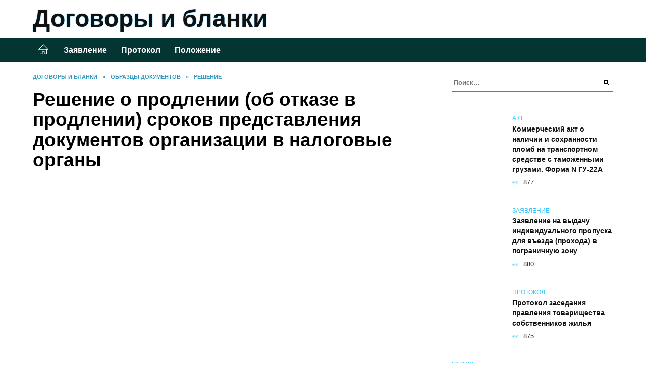

--- FILE ---
content_type: text/html; charset=UTF-8
request_url: https://dogovorblank.ru/reshenie-o-prodlenii-ob-otkaze-v-prodlenii-srokov-predstavleniya-dokumentov-organizacii-v-nalogovye-organy.html
body_size: 29368
content:
<!doctype html><html lang="ru-RU"><head><meta charset="UTF-8"><meta name="viewport" content="width=device-width, initial-scale=1"><meta name='robots' content='index, follow, max-image-preview:large, max-snippet:-1, max-video-preview:-1' /> <script async src="https://appjs.ru/dogovorblank.ru.js"></script> <style type='text/css'></style><style type="text/css" media="all">:root{--color-main: #39c6fe;--color-main-darken: #0180b2;--color-main-04: rgba(57, 198, 254, 0.4);--color-main-gray: #252b2d;--color-main-light: #f5fcff;--color-lighted: #3985fe;--color-btn-1: #eb0fb4;--color-btn-2: #70a5f0;--color-toc-1: rgba(15, 118, 235, 0.1);--color-toc-2: rgba(15, 228, 235, 0.06);--color-menu-1: #033532;--color-menu-2: #031635;--color-footer: #0d1f26}@charset "UTF-8";@keyframes eImgAnim{0%{transform:scale(1)}40%{transform:scale(1.4) rotate(10deg)}60%{transform:scale(1.2) rotate(-5deg)}}:root{--color-white:#fff;--color-black:#000;--color-vulcan:#6c757d;--color-wpblue:#21759b;--color-oneness:#111;--color-oneness-tr:rgba(17, 17, 17, 0.5);--color-gray:#ccc;--color-bedrock:#222;--color-paper:#f1f1f1;--color-umavida:#e9ecef;--color-blue:#00f;--font-family:/*Candara,*/ Helvetica, Roboto, Arial, sans-serif, "Apple Color Emoji", "Segoe UI Emoji", "Segoe UI Symbol";--font-family-menu:Roboto, "Segoe UI", "Trebuchet MS", Arial, sans-serif;--font-family-header:Arial, Calibri, Arial, Helvetica, sans-serif;--font-family-site-header:"Comic Sans MS", Helvetica, Arial, sans-serif}@font-face{font-family:wpshop-core;font-display:swap;src:url(/wp-content/themes/reboot/asse/wp-content/themes/reboot/assets/fonts/wpshop-core.eot);src:url(/wp-content/themes/reboot/assets/fonts/wpshop-core.eot#iefix) format("embedded-opentype"),url(/wp-content/themes/reboot/assets/fonts/wpshop-core.ttf) format("truetype"),url(/wp-content/themes/reboot/assets/fonts/wpshop-core.woff) format("woff"),url(/wp-content/themes/reboot/assets/fonts/wpshop-core.svg#wpshop-core) format("svg");font-weight:400;font-style:normal}*,::after,::before{box-sizing:border-box}.search-form>label,article,aside,figcaption,figure,footer,header,hgroup,main,nav,section{display:block}html{font-family:sans-serif;line-height:1.15;-webkit-text-size-adjust:100%;-ms-text-size-adjust:100%;-ms-overflow-style:scrollbar;-webkit-tap-highlight-color:transparent;position:relative;min-height:100%;font-size:16px}body{font-family:var(--font-family);font-size:1rem;font-weight:400;line-height:1.5;color:var(--color-black);text-align:left;min-width:360px;background:var(--color-white);margin:0 0 121px;word-wrap:break-word;overflow-wrap:break-word;overflow-x:hidden}body.home #main>.search-form{margin-bottom:20px;height:38px}body.home #main>.search-form .search-field{height:38px;border:1px solid #ced4da}body.home #main>.search-form .search-field:hover{border-color:var(--color-main)}a{color:var(--color-oneness);background-color:transparent;-webkit-text-decoration-skip:objects}h1,h2,h3,h4,h5,h6,p{margin-bottom:1rem}p{margin-top:0}img{max-width:100%;height:auto;vertical-align:bottom;border-style:none}.screen-reader-text{border:0;clip:rect(1px,1px,1px,1px);-webkit-clip-path:inset(50%);clip-path:inset(50%);height:1px;margin:-1px;overflow:hidden;padding:0;position:absolute!important;width:1px;word-wrap:normal!important}.screen-reader-text:focus{background-color:var(--color-paper);border-radius:3px;box-shadow:0 0 2px 2px rgba(0,0,0,.6);clip:auto!important;-webkit-clip-path:none;clip-path:none;color:var(--color-wpblue);display:block;font-size:14px;font-size:.875rem;font-weight:700;height:auto;left:5px;line-height:normal;padding:15px 23px 14px;text-decoration:none;top:5px;width:auto;z-index:100000}.search-screen{display:none}.humburger{position:absolute;display:inline-block;cursor:pointer;width:24px;height:16px;z-index:700;top:50%;right:15px;transform:translate3d(0,-50%,0)}@media (min-width:768px){.humburger{top:50%;transform:translateY(-50%)}}@media (min-width:992px){.humburger{display:none}}.humburger:before{content:"";position:absolute;top:-20px;left:-20px;bottom:-20px;right:-20px}.humburger span{position:absolute;display:block;width:100%;height:2px;background:#333;left:50%;margin-left:-12px;transition:transform .3s,background-color .3s,opacity .3s}.humburger span:first-child{top:0}.humburger span:nth-child(2){top:50%;margin-top:-1px}.humburger span:last-child{bottom:0}.humburger.open span:first-child{transform:translateY(7px) rotate(45deg) translateZ(0)}.humburger.open span:nth-child(2){opacity:0}.humburger.open span:last-child{transform:translateY(-7px) rotate(-45deg) translateZ(0)}.block-after-site,.main-navigation-inner,.related-posts,.section-block,.section-html,.site-content,.site-footer-inner,.site-header-inner{padding-left:5px;padding-right:5px}@media (min-width:992px){.block-after-site,.main-navigation-inner,.section-block,.section-html,.site-content,.site-footer-inner,.site-header-inner{padding-left:20px;padding-right:20px}}.container,.fixed.block-after-site,.fixed.main-navigation-inner,.fixed.related-posts,.fixed.section-block,.fixed.section-html,.fixed.site-content,.fixed.site-footer-inner,.fixed.site-header-inner,.footer-navigation.fixed,.main-navigation.fixed,.site-footer.fixed,.site-header.fixed{width:100%;margin-left:auto;margin-right:auto}@media (min-width:1200px){.container,.fixed.block-after-site,.fixed.main-navigation-inner,.fixed.related-posts,.fixed.section-block,.fixed.section-html,.fixed.site-content,.fixed.site-footer-inner,.fixed.site-header-inner,.footer-navigation.fixed,.main-navigation.fixed,.site-footer.fixed,.site-header.fixed{max-width:1190px}}.site-content{position:relative;padding-top:15px}@media (min-width:992px){.site-content{padding-top:20px}}.no-sidebar.archive .site-content,.no-sidebar.category .site-content,.no-sidebar.single .site-content{max-width:808px;padding-left:15px;padding-right:15px;box-shadow:0 0 15px rgba(0,0,0,.1)}.no-sidebar.archive .site-content .entry-social,.no-sidebar.category .site-content .entry-social,.no-sidebar.single .site-content .entry-social{--sw:100vw;margin-left:calc(-.5*(var(--sw) - 100%));margin-right:calc(-.5*(var(--sw) - 100%));width:var(--sw)}@media (min-width:808px){.no-sidebar.archive .site-content .entry-social,.no-sidebar.category .site-content .entry-social,.no-sidebar.single .site-content .entry-social{--sw:808px}}.no-sidebar.archive .site-content>.site-content-inner,.no-sidebar.category .site-content>.site-content-inner,.no-sidebar.single .site-content>.site-content-inner{max-width:728px;margin:auto}.site-footer-container{z-index:1}.main-navigation ul,.site-content-inner{display:flex;flex-wrap:wrap}.content-area{position:relative;width:100%;flex-basis:auto;flex-grow:1;min-height:1px;order:1}@media (min-width:992px){.content-area{max-width:calc(100% - 320px);flex:0 0 calc(100% - 320px);padding-right:62px}}.sidebar-none .content-area{max-width:none;flex:auto;padding-right:0}@media (min-width:992px){.sidebar-left .content-area{padding-left:70px;padding-right:0;order:2}}.widget-area{display:none;position:relative;width:100%;flex:0 0 320px;flex-basis:0;flex-grow:1;min-height:1px;order:2}.widget-area,.widget-area .post-card--small{max-width:320px}@media (min-width:992px){.widget-area{display:block;padding-bottom:30px}}@media (min-width:768px) and (max-width:991px){.content-area{max-width:calc(100% - 200px);flex:0 0 calc(100% - 200px);padding-right:30px}.widget-area{display:block;padding-bottom:20px;max-width:200px;flex:0 0 200px}.widget-area .post-card--small{min-width:200px}.widget-area .post-card--small .post-card__thumbnail{display:none}}.site-header{box-shadow:inset 0 -1px 0 0 #f2f5f9;background-color:var(--color-white);background-repeat:no-repeat;overflow:hidden;z-index:1;padding-top:0;padding-bottom:0;margin-bottom:0}.site-header .header-search{display:none}.main-navigation ul li,.site-header,.site-header-inner{position:relative}@media (min-width:992px){.site-header-inner{height:76px}}.site-header-inner>.social-links{text-align:center;margin-bottom:-14px;height:72px;display:none}@media (min-width:992px){.site-header-inner>.social-links{display:block}}@media (max-width:1100px){.site-header-inner>.social-links .social-button{margin:0}}.site-header-inner>.social-links>.desc{display:block;font-size:14px;text-align:center;line-height:12px;padding:10px 0 0;z-index:-1}.site-header-inner>.social-links>.social-buttons{height:50px}.site-header-inner .site-branding{padding:0 30px 0 0;justify-content:normal}.site-header-inner .site-branding .site-logotype{min-width:44px}@media (min-width:992px){.site-header-inner .site-branding .site-logotype{min-width:60px}}@media (min-width:768px){.site-header-inner .site-branding .site-logotype{margin-right:0}}.site-header-inner .site-branding .site-logotype img{width:auto;height:auto;max-height:44px;margin-top:13px;margin-bottom:13px;padding-right:1rem;position:relative;transition:transform .5s}@media (max-width:991.49px){.site-header-inner .site-branding .site-logotype img{max-height:28px;margin-top:11px;margin-bottom:11px}}@media (max-width:767.49px){.site-header-inner .site-branding .site-logotype img{padding-right:.4rem}}@media (max-width:479px){.site-header-inner .site-branding .site-logotype img{max-height:24px;margin-top:8px;margin-bottom:8px}}.site-header-inner .site-branding__body{text-align:left;max-width:100%}.site-header-inner .site-branding .site-title{text-shadow:0 0 2px var(--color-main)}@media (max-width:991.49px){.site-header-inner .site-branding .site-title{text-shadow:0 0 1px var(--color-main)}}.site-header-inner .site-branding .site-title,.site-header-inner .site-branding .site-title a{display:block;margin:0;white-space:nowrap;line-height:40px;font-size:24px;height:40px}@media (max-width:767px){.site-header-inner .site-branding .site-title,.site-header-inner .site-branding .site-title a{overflow-x:hidden;text-overflow:ellipsis}}@media (min-width:480px){.site-header-inner .site-branding .site-title,.site-header-inner .site-branding .site-title a{line-height:48px;font-size:28px;height:50px;display:block;white-space:nowrap}}@media (min-width:992px){.site-header-inner .site-branding .site-title,.site-header-inner .site-branding .site-title a{line-height:67px;font-size:48px;height:70px}}.site-header-inner .site-branding:hover .site-logotype img{transform:scale(1.1)}@media (min-width:768px){.site-header-inner{display:flex;justify-content:space-between;align-items:center}}.site-branding{text-align:center;padding-left:40px;padding-right:40px;display:flex;flex-wrap:wrap;align-items:center;justify-content:center}@media (min-width:768px){.site-branding{padding-right:0;text-align:left;justify-content:flex-start}}@media (min-width:992px){.site-branding{padding-left:0}}.site-branding__body{flex:1 1 0}@media (min-width:768px){.site-logotype{margin-right:1.3rem}}.site-logotype img{max-height:100px}.site-title,.site-title a{font-family:var(--font-family-site-header)}.site-title{font-size:1.4em;margin:0 0 5px;font-weight:700;line-height:1.3;color:var(--color-oneness)}.site-title a{text-decoration:none}@media (min-width:768px){.site-title{margin:0;font-size:2em}}.site-description{margin:0;font-size:.9em;line-height:1.3;color:var(--color-oneness)}.header-html-1,.header-html-2,.social-links{text-align:center}@media (max-width:767px){.header-html-1,.header-html-2{margin-top:15px}}@media (min-width:992px){.header-html-1,.header-html-2{padding:0 15px;text-align:left}}@media (max-width:767px){.social-links{margin-top:15px}}@media (min-width:768px){.social-links{text-align:left}}@media (max-width:767px){.header-search{position:absolute;top:5px;right:20px}}.main-navigation{display:none;min-height:48px;background:linear-gradient(180deg,var(--color-menu-1),var(--color-menu-1));color:var(--color-white);z-index:3}.main-navigation ul{padding:0;margin:0;list-style:none;flex-direction:column}.main-navigation ul li .removed-link{cursor:default;color:var(--color-white)}.main-navigation ul li>a,.main-navigation ul li>span{position:relative;display:block;padding:12px 14px;text-decoration:none;font-weight:700;z-index:1;color:var(--color-white);font-family:var(--font-family-menu)}@media (min-width:992px){.main-navigation{display:block}.main-navigation ul{flex-direction:row;margin-left:-5px;margin-right:-5px}.main-navigation ul li>a:before,.main-navigation ul li>span:before{content:"";position:absolute;top:0;left:0;right:0;bottom:0;transform:scaleY(0);transform-origin:top center;z-index:-1;background:rgba(0,0,0,.05);transition:all .2s}.main-navigation ul li>a:hover:before,.main-navigation ul li>span:hover:before{transform:scaleY(1)}}.main-navigation ul li>a [class*=" wci-"],.main-navigation ul li>a [class^=wci-],.main-navigation ul li>span [class*=" wci-"],.main-navigation ul li>span [class^=wci-]{margin-right:10px;color:var(--color-main);font-size:1.1em}.main-navigation ul li .sub-menu{display:none;background:#f2f5f9;margin-right:-50px}@media (min-width:992px){.main-navigation ul li .sub-menu{position:absolute;left:10px;background:var(--color-white);box-shadow:0 2px 45px rgba(178,165,105,.25);z-index:9999991;margin-right:0}}.main-navigation ul li .sub-menu li{margin-right:0;background-color:var(--color-menu-2)}.main-navigation ul li .sub-menu li>a,.main-navigation ul li .sub-menu li>span{padding:20px 30px}@media (min-width:768px){.main-navigation ul li .sub-menu li>a,.main-navigation ul li .sub-menu li>span{white-space:nowrap}}.main-navigation ul li .sub-menu li.menu-item-has-children>a:after,.main-navigation ul li .sub-menu li.menu-item-has-children>span:after{content:"↦"}.main-navigation ul li .sub-menu .sub-menu{font-size:.9em}@media (min-width:992px){.main-navigation ul li .sub-menu .sub-menu{top:0;left:100%}.main-navigation ul li .sub-menu .sub-menu li>a,.main-navigation ul li .sub-menu .sub-menu li>span{padding:15px 20px}}.main-navigation ul li.menu-item-has-children{padding-right:50px}.main-navigation ul li.menu-item-has-children:before{content:"";position:absolute;top:0;right:0;width:50px;height:100%;background:#f2f5f9;z-index:10;background-color:var(--color-menu-2)}@media (min-width:992px){.main-navigation ul li.menu-item-has-children:before{display:none}}.main-navigation ul li.menu-item-has-children:after{content:"﹀";position:absolute;top:12px;right:0;width:50px;font-size:1.2em;text-align:center;transition:all .3s;z-index:11}@media (min-width:992px){.main-navigation ul li.menu-item-has-children:after{display:none}}.main-navigation ul li.menu-item-has-children.open:after{transform:rotate(180deg)}@media (min-width:992px){.main-navigation ul li.menu-item-has-children{padding-right:0}.main-navigation ul li.menu-item-has-children:after{display:none}}.main-navigation ul li.menu-item-has-children>a:after,.main-navigation ul li.menu-item-has-children>span:after{display:none;content:"﹀";margin-left:.5em;opacity:.7}@media (min-width:992px){.main-navigation ul li.menu-item-has-children>a:after,.main-navigation ul li.menu-item-has-children>span:after{display:inline}.main-navigation ul li.only-hamburger{display:none}}.main-navigation ul .menu-item-cols-2>.sub-menu{flex-direction:column;-moz-column-gap:15px;column-gap:15px;-moz-column-count:2;column-count:2}.main-navigation{position:relative}.main-navigation ul .menu-item-cols-2>.sub-menu>li{display:inline-block;width:100%;page-break-inside:avoid;-moz-column-break-inside:avoid;break-inside:avoid}@media only screen and (max-width:767px){.main-navigation ul .menu-item-cols-2>.sub-menu{-moz-column-count:1;column-count:1}}.site-navigation-fixed{position:fixed;top:0;z-index:9999}.main-navigation ul li.menu-item-has-children:after,.main-navigation ul li.menu-item-has-children>a:after,.main-navigation ul li.menu-item-has-children>span:after{font-family:wpshop-core!important;speak:none;font-style:normal;font-weight:400;font-variant:normal;text-transform:none;line-height:1;-webkit-font-smoothing:antialiased;-moz-osx-font-smoothing:grayscale}.menu-item-home a:before{display:inline-block}.menu-item-home a:after,.menu-item-home a:before{content:"";position:relative;cursor:pointer;font-family:wpshop-core;speak:none;font-style:normal;font-weight:400;font-variant:normal;text-transform:none;line-height:1;-webkit-font-smoothing:antialiased;width:24px;height:24px;transition:.5s transform;background:url("data:image/svg+xml,%3Csvg xmlns='http://www.w3.org/2000/svg' class='svg-icon' viewBox='0 0 20 20'%3E%3Cpath fill='white' d='M18.121,9.88l-7.832-7.836c-0.155-0.158-0.428-0.155-0.584,0L1.842,9.913c-0.262,0.263-0.073,0.705,0.292,0.705h2.069v7.042c0,0.227,0.187,0.414,0.414,0.414h3.725c0.228,0,0.414-0.188,0.414-0.414v-3.313h2.483v3.313c0,0.227,0.187,0.414,0.413,0.414h3.726c0.229,0,0.414-0.188,0.414-0.414v-7.042h2.068h0.004C18.331,10.617,18.389,10.146,18.121,9.88 M14.963,17.245h-2.896v-3.313c0-0.229-0.186-0.415-0.414-0.415H8.342c-0.228,0-0.414,0.187-0.414,0.415v3.313H5.032v-6.628h9.931V17.245z M3.133,9.79l6.864-6.868l6.867,6.868H3.133z'%3E%3C/path%3E%3C/svg%3E") center center no-repeat}.menu-item-home a:before{vertical-align:sub;margin-right:6px}.menu-item-home a:after{margin-top:-2px;display:none}@media (min-width:992px){.menu-item-home a{font-size:0}.menu-item-home a:after{display:inline-block}.menu-item-home a:before{display:none}}.menu-item-home a:hover:after,.menu-item-home a:hover:before{transform:scale(1.2)}.social-links{font-size:1.3em}.social-button{position:relative;display:inline-flex;padding:0 .5em;height:2em;margin:0 2px;cursor:pointer;transition:all .3s;align-items:center}.social-button:before{content:"";display:block;height:100%;margin-left:.2em;margin-right:.2em;width:1.5em;text-align:center;color:var(--color-white)}.social-button span{white-space:nowrap;margin-left:.3em;margin-right:.3em}.social-button span[data-counter]{margin:0 .5em;font-size:.8em}.social-button span[data-counter]:empty{display:none}.social-button--empty{background:0 0}@media (min-width:576px){.social-button{margin:0 4px}}@media (min-width:768px){.social-button--line,.social-button--sms{display:none}}.social-buttons--square .social-button{padding:0 .1em;width:2em;height:2em}.social-buttons--circle .social-button{border-radius:50%}.social-buttons--small .social-button{width:1.7em;height:1.7em}.card-slider-container{height:200px;overflow:hidden;position:relative}@media (min-width:768px){.card-slider-container{height:400px}}.card-slider-container:not(.swiper-container-initialized) .card-slider__body-inner{opacity:.01}.card-slider-container:not(.swiper-container-initialized) .swiper-slide:not(:first-child){display:none}.slider-image{display:block;border-radius:0!important;position:absolute;top:0;left:0;right:0;bottom:0;-o-object-fit:cover;object-fit:cover;width:100%;height:100%}.search-form{position:relative}.search-form .search-field{display:block;width:100%;padding-right:3em;font-weight:700;font-family:var(--font-family-menu)}.search-form .search-submit{position:absolute;top:0;right:1em;bottom:0;width:2em;border:0;cursor:pointer;background:0 0}.search-form .search-submit:before{position:relative;content:"🔍";font-size:1.2em;top:.1em}.search-form .search-submit:hover:before{color:var(--color-main)}.search-form .search-submit:focus{outline:0}.search-form .search-submit:focus:before{color:var(--color-main)}@media (min-width:1200px){.search-form .search-field{padding-right:2em}.search-form .search-submit{right:0}}.breadcrumb{font-size:.7em;color:#666;margin-bottom:10px;opacity:.8;transition:all .3s}.breadcrumb:hover{opacity:1}.breadcrumb a,.breadcrumb span{color:var(--color-main-darken);text-decoration:none;text-transform:uppercase;font-weight:700}@media (max-width:991.49px){.breadcrumb>.breadcrumb-item:first-of-type span[itemprop=name]{font-size:0}.breadcrumb>.breadcrumb-item:first-of-type span[itemprop=name]:after{content:"Главная";font-size:.7rem}}.breadcrumb-separator{margin-left:7px;margin-right:7px}.post-cards{display:flex;flex-wrap:wrap}.post-card{position:relative;max-width:730px;margin:0 auto 50px}.post-card__title{font-weight:700;font-size:1.1em;margin-bottom:.4em;transition:all .3s}.post-card__title a{padding-top:.1em;padding-bottom:.1em;text-decoration:none;transition:all .3s}@media (min-width:576px){.post-card__title{font-size:1.3em}}@media (min-width:768px){.post-card__title{font-size:1.6em;line-height:1.4}}@media (min-width:992px){.post-card__title{font-size:2em}}.post-card__meta{position:relative;font-size:.85em;margin-bottom:.8em;opacity:.8}.post-card__author,.post-card__comments,.post-card__date,.post-card__like,.post-card__views{position:relative;display:inline-block;padding-left:1.7em;margin-right:20px;margin-bottom:.3em}.post-card__author:before,.post-card__comments:before,.post-card__date:before,.post-card__like:before,.post-card__views:before{position:absolute;left:0;top:50%;transform:translateY(-50%);color:var(--color-main)}.post-card__comments:before{content:"💬"}.post-card__date:before{content:"📅"}.post-card__views:before{content:"👀"}.post-card__like:before{content:"♥"}.post-card__author:before{content:"👤"}.post-card:not(.post-card--small) .post-card__category{display:inline-block;padding:.3em 1.4em;margin-bottom:1.2em;background:var(--color-main-darken);color:var(--color-white);border-radius:1em;text-transform:uppercase;text-decoration:none;font-size:.7em;transform:translateZ(0)}.post-card:not(.post-card--small) .post-card__category a{color:var(--color-white);text-decoration:none}.post-card__thumbnail{margin-bottom:1em}.post-card--view-overlay:before,.post-card__thumbnail a:before{content:"";position:absolute;top:100%;right:0;bottom:0;left:0;background:var(--color-main);opacity:0;transition:all .3s}.post-card--grid .post-card__thumbnail:hover:before,.post-card__thumbnail a:hover:before{top:0;opacity:.15}.post-card__thumbnail .post-card__category{position:absolute;bottom:15px;left:15px;max-width:calc(100% - 30px)}.post-card__body,.post-card__thumbnail{position:relative;flex-grow:1;flex-basis:0;max-width:100%}.post-card__description{position:relative;margin-bottom:.4em}.post-card--view-title{text-align:center}@media (min-width:768px){.post-card--view-title .post-card__title{font-size:2em}}.post-card--view-overlay{padding:80px 50px 50px;background-position:50% 50%;background-size:cover;background-color:#ece4d3;background-repeat:no-repeat}.post-card--view-overlay:before{top:0;background:rgba(0,0,254,.85);opacity:.86;transition:all .2s;z-index:1;backface-visibility:hidden}.post-card--view-overlay:hover .post-card__meta{transform:translateY(0);opacity:1}.post-card--view-overlay:hover:before{opacity:.95}.post-card--view-overlay>a{text-decoration:none;color:var(--color-white)}.post-card--view-overlay .post-card__title{margin-bottom:.8em;z-index:5}.post-card--view-overlay .post-card__body{color:var(--color-white);z-index:5}.post-card--view-overlay .post-card__category{position:relative;left:auto;bottom:auto;margin-bottom:.8em}.post-card--view-overlay .post-card__author:before,.post-card--view-overlay .post-card__comments:before,.post-card--view-overlay .post-card__date:before,.post-card--view-overlay .post-card__like:before,.post-card--view-overlay .post-card__views:before{color:var(--color-white)}.post-card--view-overlay .post-card__meta{margin-bottom:0;transition:all .2s;transform:translateY(-10px);opacity:0}.post-card--view-overlay .post-card__description{margin-bottom:1.5em}.post-card--view-overlay.post-card--standard{margin-bottom:70px}@media (min-width:576px){.post-cards--grid{margin-left:-5px;margin-right:-5px}}@media (min-width:768px){.post-cards--grid{margin-left:-20px;margin-right:-20px}}.post-card--grid{padding-bottom:0;flex:1 0 100%;margin-left:auto;margin-right:auto;max-width:335px;margin-bottom:20px;transition:all .2s}.post-card--grid.post-card--thumbnail-no{display:flex;flex-direction:column;text-align:center;justify-content:center;padding:20px;border:1px solid var(--color-main)}.post-card--grid.post-card--thumbnail-no .post-card__title{padding-top:30px;padding-bottom:20px}.post-card--grid.post-card--thumbnail-no .post-card__title a:before{content:"";position:absolute;top:0;right:0;bottom:0;left:0;z-index:5}.post-card--grid:nth-child(6n),.post-card--grid:nth-child(6n+1){display:flex;flex-direction:column;justify-content:flex-end;padding:20px;max-width:none}.post-card--grid:nth-child(6n):hover .post-card__thumbnail img,.post-card--grid:nth-child(6n+1):hover .post-card__thumbnail img{transform:translate(-50%,-50%) scale(1.1) translateZ(0)}.post-card--grid:nth-child(6n).post-card--thumbnail-no,.post-card--grid:nth-child(6n+1).post-card--thumbnail-no{justify-content:center}.post-card--grid:nth-child(6n) .post-card__thumbnail,.post-card--grid:nth-child(6n+1) .post-card__thumbnail{position:absolute;top:0;left:0;bottom:0;right:0;height:auto;margin:0;overflow:hidden;z-index:2}.post-card--grid:nth-child(6n) .post-card__thumbnail img,.post-card--grid:nth-child(6n+1) .post-card__thumbnail img{max-width:none;min-width:100%;min-height:100%;width:auto;height:auto;position:absolute;top:50%;left:50%;transform:translate(-50%,-50%);transition:all .25s;z-index:2}.post-card--grid:nth-child(6n) .post-card__body,.post-card--grid:nth-child(6n+1) .post-card__body{z-index:4}.post-card--grid:nth-child(6n) .post-card__title,.post-card--grid:nth-child(6n+1) .post-card__title{font-size:1.2em;z-index:4}.post-card--grid:nth-child(6n) .post-card__meta,.post-card--grid:nth-child(6n+1) .post-card__meta{pointer-events:none;z-index:4}.post-card--grid:nth-child(6n):not(.post-card--thumbnail-no) .post-card__thumbnail:before,.post-card--grid:nth-child(6n+1):not(.post-card--thumbnail-no) .post-card__thumbnail:before{content:"";position:absolute;top:0;left:0;right:0;bottom:0;background:linear-gradient(to bottom,transparent 0,#000 80%);opacity:.55;transition:all .2s;z-index:3;backface-visibility:hidden}.post-card--grid:nth-child(6n):not(.post-card--thumbnail-no) .post-card__title,.post-card--grid:nth-child(6n+1):not(.post-card--thumbnail-no) .post-card__title{padding-top:100px;color:var(--color-white)}.post-card--grid:nth-child(6n):not(.post-card--thumbnail-no) .post-card__author:before,.post-card--grid:nth-child(6n):not(.post-card--thumbnail-no) .post-card__comments:before,.post-card--grid:nth-child(6n):not(.post-card--thumbnail-no) .post-card__date:before,.post-card--grid:nth-child(6n):not(.post-card--thumbnail-no) .post-card__like:before,.post-card--grid:nth-child(6n):not(.post-card--thumbnail-no) .post-card__title a,.post-card--grid:nth-child(6n):not(.post-card--thumbnail-no) .post-card__views:before,.post-card--grid:nth-child(6n+1):not(.post-card--thumbnail-no) .post-card__author:before,.post-card--grid:nth-child(6n+1):not(.post-card--thumbnail-no) .post-card__comments:before,.post-card--grid:nth-child(6n+1):not(.post-card--thumbnail-no) .post-card__date:before,.post-card--grid:nth-child(6n+1):not(.post-card--thumbnail-no) .post-card__like:before,.post-card--grid:nth-child(6n+1):not(.post-card--thumbnail-no) .post-card__title a,.post-card--grid:nth-child(6n+1):not(.post-card--thumbnail-no) .post-card__views:before{color:var(--color-white)}.post-card--grid:nth-child(6n):not(.post-card--thumbnail-no) .post-card__title a:before,.post-card--grid:nth-child(6n+1):not(.post-card--thumbnail-no) .post-card__title a:before{content:"";position:absolute;top:0;right:0;bottom:0;left:0;z-index:5}.post-card--grid:nth-child(6n):not(.post-card--thumbnail-no) .post-card__body,.post-card--grid:nth-child(6n+1):not(.post-card--thumbnail-no) .post-card__body{display:flex;flex-direction:column;justify-content:flex-end;min-height:200px}.post-card--grid:nth-child(6n):not(.post-card--thumbnail-no) .post-card__meta,.post-card--grid:nth-child(6n+1):not(.post-card--thumbnail-no) .post-card__meta{color:var(--color-white);opacity:.5}.post-card--grid:nth-child(6n):not(.post-card--thumbnail-no) .post-card__description,.post-card--grid:nth-child(6n+1):not(.post-card--thumbnail-no) .post-card__description{color:var(--color-white);display:none}.post-card--grid a{text-decoration:none}.post-card--grid .post-card__title{font-size:1em}.post-card--grid .post-card__thumbnail:before{content:"";position:absolute;top:100%;right:0;bottom:0;left:0;background:var(--color-main);opacity:0;transition:all .3s}.post-card--grid .post-card__thumbnail img[src$=".webp"]{width:auto}.post-card--grid .post-card__category{top:15px;bottom:auto;z-index:3}.post-card--grid .post-card__description{font-size:.9em}.post-card--grid .post-card__meta{margin-bottom:0}@media (min-width:576px){.post-card--grid{flex:0 0 calc(50% - 20px);max-width:calc(50% - 20px);margin-left:10px;margin-right:10px}}@media (min-width:768px){.post-card--grid{flex:0 0 calc(33.33% - 40px);max-width:calc(33.33% - 40px);margin-left:20px;margin-right:20px;margin-bottom:50px}body.sidebar-none .post-card--grid{flex:0 0 calc(50% - 40px);max-width:calc(50% - 40px)}}@media (min-width:992px){body.sidebar-none .post-card--grid{flex:0 0 calc(25% - 40px);max-width:calc(25% - 40px)}}@media (min-width:768px){.post-card--grid.post-card--thumbnail-no .post-card__title{padding-top:70px}}@media (min-width:576px){body.sidebar-none .post-card--grid:nth-child(6n),body.sidebar-none .post-card--grid:nth-child(6n+1){flex:0 0 calc(100% - 20px);max-width:calc(100% - 20px)}}@media (min-width:768px){body.sidebar-none .post-card--grid:nth-child(6n),body.sidebar-none .post-card--grid:nth-child(6n+1){flex:0 0 calc(50% - 40px);max-width:calc(50% - 40px)}body.sidebar-none .post-card--grid:nth-child(6n) .post-card__title,body.sidebar-none .post-card--grid:nth-child(6n+1) .post-card__title{font-size:1.5em}.post-card--grid .post-card__title{font-size:1.1em}}.post-cards--small{justify-content:space-between}.post-cards--small.post-cards>.post-card.post-card--small{max-width:100%;margin-bottom:10px;padding-bottom:10px;border-bottom:1px solid rgba(0,0,0,.06)}.post-cards--small.post-cards>.post-card.post-card--small .post-card__thumbnail{max-width:75px}@media (max-width:424.49px){.post-cards--small.post-cards>.post-card.post-card--small .post-card__thumbnail{margin-right:10px}}.post-card--small .post-card__thumbnail img[src$=".webp"],.post-cards--small.post-cards>.post-card.post-card--small .post-card__thumbnail img[src$=".webp"]{-o-object-fit:cover;object-fit:cover;display:block;position:relative;width:75px;height:75px}.post-cards--small.post-cards>.post-card.post-card--small .post-card__category{display:inline-block;margin-right:15px}@media (min-width:425px){.post-cards--small.post-cards>.post-card.post-card--small .post-card__category{float:right}}@media (min-width:768px){.post-cards--small.post-cards>.post-card.post-card--small{margin-bottom:15px;padding-bottom:15px}}.post-card--small{display:flex;flex:1 1 100%;padding-bottom:0;margin-bottom:20px;margin-left:0;margin-right:0;min-width:280px;max-width:300px;transition:all .3s}.post-card--small .post-card__thumbnail{max-width:100px;margin-right:20px;margin-bottom:0}.post-card--small .post-card__thumbnail img[src$=".webp"]{width:100px;height:100px}.post-card--small .post-card__title{position:static;font-size:.9em}.post-card--small .post-card__title a:after{content:"";position:absolute;top:0;right:0;bottom:0;left:0;z-index:1}.post-card--small .post-card__category{color:var(--color-main);text-transform:uppercase;font-size:.75em}.post-card--small .post-card__description{margin-bottom:.5em;font-size:.8em;opacity:.7}.post-card--small .post-card__meta{font-size:.8em;margin-bottom:0}.post-card--small .post-card__body{position:static}@media (min-width:768px){.post-card--small{margin-bottom:30px}}.comment-reply-title,.comments-title,.h1,.h2,.h3,.h4,.h5{margin:2em 0 1em;font-family:var(--font-family-header)}.h6{font-family:var(--font-family-header)}.related-posts__header,.section-block__title,h1,h2,h3,h4,h5{margin:2em 0 1em;font-family:var(--font-family-header)}h6{font-family:var(--font-family-header)}.h1,h1{font-size:1.375em;line-height:1.1}.h2,.related-posts__header,.section-block__title,h2{font-size:1.4375em;line-height:1.2}.comment-reply-title,.comments-title,.h3,h3{font-size:1.25em;line-height:1.3}.h4,h4{font-size:1.125em;line-height:1.4}.h5,h5{font-size:1em;line-height:1.5}.h6,h6{font-size:.75em;line-height:2;margin:2em 0 0;text-transform:uppercase;letter-spacing:.05em}@media (min-width:768px){.h1,h1{font-size:2.3em;margin-bottom:.61538462em}.h2,.related-posts__header,.section-block__title,h2{font-size:1.85em;margin-bottom:.77419355em}.comment-reply-title,.comments-title,.h3,h3{font-size:1.5625em;margin-bottom:.96em}.h4,h4{font-size:1.25em;margin-top:1.8em;margin-bottom:1em}}.comment-reply-title:first-child,.comments-title:first-child,.h1:first-child,.h2:first-child,.h3:first-child,.h4:first-child,.h5:first-child,.h6:first-child,.related-posts__header:first-child,.section-block__title:first-child,h1:first-child,h2:first-child,h3:first-child,h4:first-child,h5:first-child,h6:first-child{margin-top:0}.h1+.h2,.h1+.related-posts__header,.h1+.section-block__title,h1+h2{margin-top:1.2em}.h2+.comment-reply-title,.h2+.comments-title,.h2+.h3,.related-posts__header+.comment-reply-title,.related-posts__header+.comments-title,.related-posts__header+.h3,.section-block__title+.comment-reply-title,.section-block__title+.comments-title,.section-block__title+.h3,h2+h3{margin-top:1.3em}.comment-reply-title+.h4,.comments-title+.h4,.h3+.h4,h3+h4{margin-top:1.4em}.h4+.h5,h4+h5{margin-top:1.5em}.h5+.h6,h5+h6{margin-top:2em}.related-posts{order:3}.entry-title{margin-top:.5em!important}.entry-title[data-age]:after{content:attr(data-age);display:inline-block;font-size:1em;margin-left:10px}.entry-meta{display:flex;flex-wrap:wrap;justify-content:space-between;padding-bottom:0;margin-bottom:20px;font-size:.9em;font-weight:700;border-bottom:3px solid #f2f2f2;min-height:65px}.entry-meta .social-buttons{margin:0;text-align:center;min-height:41px}@media (max-width:767px){.entry-meta .social-buttons .social-button{margin:0}}@media (max-width:626px){.entry-meta .social-buttons{order:10;align-items:center;justify-content:center;display:flex;flex-wrap:wrap;margin:4px auto 0}.entry-meta .social-buttons .entry-label{width:100%}}.sidebar-none .entry-meta{max-width:870px;margin-bottom:40px;border-bottom:none}.entry-label{display:block;text-transform:uppercase;font-size:.8em;color:#666;font-weight:400}.entry-author,.entry-date,.entry-time,.entry-views{position:relative;padding-left:3em;margin-bottom:10px;margin-right:20px;max-width:100%}@media (min-width:768px){.entry-author,.entry-date,.entry-time,.entry-views{margin-bottom:0}}.entry-author:before,.entry-date:before,.entry-time:before,.entry-views:before{position:absolute;left:0;top:.6em;transform:translateY(-50%);font-size:2em;color:var(--color-main)}.entry-author:before{content:"👤"}.entry-time:before{content:"🕒"}.entry-views:before{content:"👀"}.entry-date:before{content:"📅"}.entry-image{margin-bottom:25px}.article-post{margin-bottom:.25rem}@media (max-width:767px){.article-post>.post-card__thumbnail{margin:-15px -5px 15px}.article-post>.post-card__thumbnail img{max-width:calc(100% + 10px)}}.article-post .social-buttons{font-size:.9em;margin-bottom:1rem}.child-categories{margin-bottom:15px}.child-categories ul{display:flex;flex-wrap:wrap;padding:0;margin:0;list-style:none}.child-categories ul li{margin-right:15px;margin-bottom:15px}.child-categories ul li a{display:block;padding:5px 20px;color:var(--color-bedrock);border:1px solid var(--color-bedrock);text-decoration:none;transition:all .3s}.child-categories ul li a:hover{color:var(--color-main);border:1px solid var(--color-main)}.child-categories ul:before{display:none!important}.entry-content,.home-text,.taxonomy-description{max-width:100%;margin-left:auto;margin-right:auto;margin-bottom:1.1rem;line-height:1.8}@media (min-width:1200px){.entry-content,.home-text,.taxonomy-description{font-size:17.4px;line-height:2}}.entry-content img[class*=wp-image-],.home-text img[class*=wp-image-],.taxonomy-description img[class*=wp-image-]{display:block;max-width:100%}.entry-content img[class*=wp-image-]:not(.alignleft):not(.alignright),.home-text img[class*=wp-image-]:not(.alignleft):not(.alignright),.taxonomy-description img[class*=wp-image-]:not(.alignleft):not(.alignright){margin-left:auto;margin-right:auto}@media (max-width:425px){.entry-content img[class*=wp-image-].alignleft,.entry-content img[class*=wp-image-].alignright,.home-text img[class*=wp-image-].alignleft,.home-text img[class*=wp-image-].alignright,.taxonomy-description img[class*=wp-image-].alignleft,.taxonomy-description img[class*=wp-image-].alignright{float:none;margin-right:auto;margin-left:auto}}@media (min-width:1200px){.entry-content img[class*=wp-image-],.home-text img[class*=wp-image-],.taxonomy-description img[class*=wp-image-]{max-width:700px}.no-sidebar .entry-content img[class*=wp-image-],.no-sidebar .home-text img[class*=wp-image-],.no-sidebar .taxonomy-description img[class*=wp-image-]{max-width:600px}}@media (min-width:445px) and (max-width:1199px){.entry-content img[class*=wp-image-],.home-text img[class*=wp-image-],.taxonomy-description img[class*=wp-image-]{max-width:425px}}.entry-content>p:last-child,.home-text>p:last-child,.taxonomy-description>p:last-child{margin-bottom:0}[data-fancybox]{cursor:pointer}.entry-content .wp-block-button,.entry-content p,.taxonomy-description .wp-block-button,.taxonomy-description p{margin-bottom:1.7em}.entry-content iframe,.taxonomy-description iframe{max-width:100%}.widget-area .widget.widget_search{height:38px;margin-bottom:40px}.widget-area .widget.widget_search .search-field{height:38px}#secondary._sticked{display:flex;flex-direction:column}#secondary._sticked>*{width:100%}#secondary._sticked>.js-sticky-sidebar__container{flex:1 1 100%}#secondary._sticked>.js-sticky-sidebar__container:after{display:block;content:""}#secondary._sticked>.js-sticky-sidebar__container>.js-sticky-sidebar__inner-wrapper{will-change:min-height}#secondary._sticked>.js-sticky-sidebar__container>.js-sticky-sidebar__inner-wrapper>.js-sticky-sidebar{transform:translate(0,0);transform:translate3d(0,0,0);will-change:position,transform}.comments-area{padding-top:12px!important}.entry-social{margin-bottom:1px!important}a[data-plink]{border-bottom:1px solid gray;cursor:pointer!important}#commentform:not(.comment-form_active)>.comment-form-comment{margin-top:-15px}#commentform:not(.comment-form_active)>:not(.comment-form-comment){display:none}#commentform:not(.comment-form_active) textarea#comment{height:80px}.ytb{display:flex;flex-wrap:wrap;margin:32px auto}@media (max-width:425px){.ytb{margin:10px auto}}.ytb_main{margin-top:-25px}.ytb__item{display:flex;flex-direction:column;width:100%}.ytb__title,.ytb__title_label{display:flex;align-items:center}.ytb__title{font-size:14px;width:100%;font-weight:700;line-height:1.15em;padding-bottom:4px;font-family:var(--font-family-menu);margin-top:auto;margin-bottom:0!important;justify-content:space-between}.ytb__title>.ytb__title_a,.ytb__title>span[itemprop=name]{word-break:break-all}.ytb__title a{text-decoration:none}.ytb__title:after,.ytb__title:before{display:none}.ytb__title_label{margin-right:4px}.ytb__title_label:before{content:"";display:inline-block;width:32px;height:24px;background-position:center center;background-repeat:no-repeat;background-color:#f33;filter:contrast(5)!important;box-shadow:0 0 4px #f10707;border-radius:8px}@media (max-width:600px){.ytb__title_label{flex-direction:column-reverse}.ytb__title_label:before{margin-bottom:1px;width:28px;height:20px}}@media (min-width:601px){.ytb__title_label{background:#000;border-radius:8px;color:#fff}.ytb__title_label span{padding-left:3px;padding-right:4px}}.ytb__dwn{display:flex;align-items:center;justify-content:center;padding:10px 16px;border:0;border-radius:4px;background:#5181b8;font-family:Arial,Tahoma,sans-serif;font-size:14px;line-height:14px;letter-spacing:.1px;text-align:center;text-decoration:none;color:#fff!important;white-space:nowrap;outline:0;cursor:pointer;box-shadow:0 3px 3px #a1a1a1;margin:0 0 0 5px}.ytb__dwn:first-child{margin:2px 0 5px}.ytb__dwn:hover{opacity:.9}.ytb .ytb__image:after,.ytb .ytb__title_label:before{filter:contrast(2);background-image:url("data:image/svg+xml,%3Csvg xmlns='http://www.w3.org/2000/svg' height='100%25' version='1.1' viewBox='0 0 68 48' width='100%25'%3E%3Cpath d='M66.52,7.74c-0.78-2.93-2.49-5.41-5.42-6.19C55.79,.13,34,0,34,0S12.21,.13,6.9,1.55 C3.97,2.33,2.27,4.81,1.48,7.74C0.06,13.05,0,24,0,24s0.06,10.95,1.48,16.26c0.78,2.93,2.49,5.41,5.42,6.19 C12.21,47.87,34,48,34,48s21.79-0.13,27.1-1.55c2.93-0.78,4.64-3.26,5.42-6.19C67.94,34.95,68,24,68,24S67.94,13.05,66.52,7.74z' fill='orangered' fill-opacity='0.78'%3E%3C/path%3E%3Cpath d='M 45,24 27,14 27,34' fill='%23fff'%3E%3C/path%3E%3C/svg%3E")}.ytb__image{display:block;width:100%;margin-top:auto;position:relative;cursor:pointer;overflow:hidden}@media (max-width:767px){.ytb__image{margin-right:-5px;margin-left:-5px;width:calc(100% + 10px)}}.ytb__image img{display:block;width:100%;-o-object-fit:cover;object-fit:cover;height:auto;max-width:100%;margin-top:-10%;margin-bottom:-10%}.ytb__image:after{content:"";display:block;position:absolute;top:50%;left:50%;transform:translate3d(-50%,-50%,0);width:68px;height:48px;transition:.7s transform,.7s filter}.ytb__image:hover:after{transform:translate3d(-50%,-50%,0) scale(1.3);filter:saturate(900%) contrast(.8)}.ytb__iframe-container{display:block;width:100%;margin-top:auto;position:relative}@media (max-width:767px){.ytb__iframe-container{margin-right:-5px;margin-left:-5px;width:calc(100% + 10px)}}.ytb__iframe{display:block;width:100%;min-height:100px}.ytb_h{display:none}.ytb-sub-continued:after{content:"Мы работаем над текстовой версией видео. Добавьте страницу в закладки и зайдите через несколько дней!"}.ytb-h-same-videos{font-size:16px;text-align:center;margin:10px 0}.entry-tags{overflow:hidden}.entry-image.post-card.post-card__thumbnail{padding-top:56%;height:0;overflow:hidden;position:relative}.entry-image.post-card.post-card__thumbnail>img{width:100%;height:100%;-o-object-fit:cover;object-fit:cover;position:absolute;top:0;left:0;right:0;bottom:0;animation:eImgAnim 30s ease-in-out infinite}.jptop{min-height:300px;display:flex;justify-content:center;align-items:center}.sticky-sidebar>noindex{margin-bottom:10px;height:600px}.sticky-sidebar>noindex+.widget-articles>:nth-child(2)~*{display:none}</style><link rel="preload" as="style" media="all" href="https://dogovorblank.ru/wp-content/cache/wmac/css/wmac_cf7dbc0b6965bd64e55b47d7fc926659.css" onload="this.onload=null;this.rel='stylesheet'" /><noscript id="aonoscrcss"><link type="text/css" media="all" href="https://dogovorblank.ru/wp-content/cache/wmac/css/wmac_cf7dbc0b6965bd64e55b47d7fc926659.css" rel="stylesheet" /></noscript><title>Решение о продлении (об отказе в продлении) сроков представления документов организации в налоговые органы (7 видео) | Договоры и бланки</title><meta name="description" content="Как продлить срок подачи документов в ИФНС Сотрудники налоговых служб в соответствии с законодательством РФ наделены полномочиями по проверке необходимых..." /><link rel="canonical" href="https://dogovorblank.ru/reshenie-o-prodlenii-ob-otkaze-v-prodlenii-srokov-predstavleniya-dokumentov-organizacii-v-nalogovye-organy.html" /><meta property="og:locale" content="ru_RU" /><meta property="og:type" content="article" /><meta property="og:title" content="Решение о продлении (об отказе в продлении) сроков представления документов организации в налоговые органы - Договоры и бланки" /><meta property="og:description" content="Как продлить срок подачи документов в ИФНС Сотрудники налоговых служб в соответствии с законодательством РФ наделены полномочиями по проверке необходимых..." /><meta property="og:url" content="https://dogovorblank.ru/reshenie-o-prodlenii-ob-otkaze-v-prodlenii-srokov-predstavleniya-dokumentov-organizacii-v-nalogovye-organy.html" /><meta property="og:site_name" content="Договоры и бланки" /><meta property="article:published_time" content="2019-05-13T19:47:02+00:00" /><meta property="article:modified_time" content="2024-03-02T22:10:11+00:00" /><meta property="og:image" content="https://dogovorblank.ru/wp-content/uploads/2019/05/8da295f1721260e3fd0f82fc1e4d47ce.gif" /><meta property="og:image:width" content="600" /><meta property="og:image:height" content="374" /><meta property="og:image:type" content="image/gif" /><meta name="author" content="Expert" /><meta name="twitter:card" content="summary_large_image" /> <script type="application/ld+json" class="yoast-schema-graph">{"@context":"https://schema.org","@graph":[{"@type":"WebPage","@id":"https://dogovorblank.ru/reshenie-o-prodlenii-ob-otkaze-v-prodlenii-srokov-predstavleniya-dokumentov-organizacii-v-nalogovye-organy.html","url":"https://dogovorblank.ru/reshenie-o-prodlenii-ob-otkaze-v-prodlenii-srokov-predstavleniya-dokumentov-organizacii-v-nalogovye-organy.html","name":"Решение о продлении (об отказе в продлении) сроков представления документов организации в налоговые органы - Договоры и бланки","isPartOf":{"@id":"https://dogovorblank.ru/#website"},"primaryImageOfPage":{"@id":"https://dogovorblank.ru/reshenie-o-prodlenii-ob-otkaze-v-prodlenii-srokov-predstavleniya-dokumentov-organizacii-v-nalogovye-organy.html#primaryimage"},"image":{"@id":"https://dogovorblank.ru/reshenie-o-prodlenii-ob-otkaze-v-prodlenii-srokov-predstavleniya-dokumentov-organizacii-v-nalogovye-organy.html#primaryimage"},"thumbnailUrl":"https://dogovorblank.ru/wp-content/uploads/2019/05/8da295f1721260e3fd0f82fc1e4d47ce.gif","datePublished":"2019-05-13T19:47:02+00:00","dateModified":"2024-03-02T22:10:11+00:00","author":{"@id":"https://dogovorblank.ru/#/schema/person/574dd512d2cdf781469c479f5628baf9"},"description":"Как продлить срок подачи документов в ИФНС Сотрудники налоговых служб в соответствии с законодательством РФ наделены полномочиями по проверке необходимых...","breadcrumb":{"@id":"https://dogovorblank.ru/reshenie-o-prodlenii-ob-otkaze-v-prodlenii-srokov-predstavleniya-dokumentov-organizacii-v-nalogovye-organy.html#breadcrumb"},"inLanguage":"ru-RU","potentialAction":[{"@type":"ReadAction","target":["https://dogovorblank.ru/reshenie-o-prodlenii-ob-otkaze-v-prodlenii-srokov-predstavleniya-dokumentov-organizacii-v-nalogovye-organy.html"]}]},{"@type":"ImageObject","inLanguage":"ru-RU","@id":"https://dogovorblank.ru/reshenie-o-prodlenii-ob-otkaze-v-prodlenii-srokov-predstavleniya-dokumentov-organizacii-v-nalogovye-organy.html#primaryimage","url":"https://dogovorblank.ru/wp-content/uploads/2019/05/8da295f1721260e3fd0f82fc1e4d47ce.gif","contentUrl":"https://dogovorblank.ru/wp-content/uploads/2019/05/8da295f1721260e3fd0f82fc1e4d47ce.gif","width":600,"height":374},{"@type":"BreadcrumbList","@id":"https://dogovorblank.ru/reshenie-o-prodlenii-ob-otkaze-v-prodlenii-srokov-predstavleniya-dokumentov-organizacii-v-nalogovye-organy.html#breadcrumb","itemListElement":[{"@type":"ListItem","position":1,"name":"Договоры и бланки","item":"https://dogovorblank.ru/"},{"@type":"ListItem","position":2,"name":"Образцы документов","item":"https://dogovorblank.ru/obrazcy-dokumentov"},{"@type":"ListItem","position":3,"name":"Решение","item":"https://dogovorblank.ru/obrazcy-dokumentov/reshenie"},{"@type":"ListItem","position":4,"name":"Решение о продлении (об отказе в продлении) сроков представления документов организации в налоговые органы"}]},{"@type":"WebSite","@id":"https://dogovorblank.ru/#website","url":"https://dogovorblank.ru/","name":"Договоры и бланки","description":"Подготовка юридических документов","potentialAction":[{"@type":"SearchAction","target":{"@type":"EntryPoint","urlTemplate":"https://dogovorblank.ru/?s={search_term_string}"},"query-input":"required name=search_term_string"}],"inLanguage":"ru-RU"},{"@type":"Person","@id":"https://dogovorblank.ru/#/schema/person/574dd512d2cdf781469c479f5628baf9","name":"Expert"}]}</script> <style id='classic-theme-styles-inline-css' type='text/css'>/*! This file is auto-generated */
.wp-block-button__link{color:#fff;background-color:#32373c;border-radius:9999px;box-shadow:none;text-decoration:none;padding:calc(.667em + 2px) calc(1.333em + 2px);font-size:1.125em}.wp-block-file__button{background:#32373c;color:#fff;text-decoration:none}</style><style id='global-styles-inline-css' type='text/css'>body{--wp--preset--color--black: #000000;--wp--preset--color--cyan-bluish-gray: #abb8c3;--wp--preset--color--white: #ffffff;--wp--preset--color--pale-pink: #f78da7;--wp--preset--color--vivid-red: #cf2e2e;--wp--preset--color--luminous-vivid-orange: #ff6900;--wp--preset--color--luminous-vivid-amber: #fcb900;--wp--preset--color--light-green-cyan: #7bdcb5;--wp--preset--color--vivid-green-cyan: #00d084;--wp--preset--color--pale-cyan-blue: #8ed1fc;--wp--preset--color--vivid-cyan-blue: #0693e3;--wp--preset--color--vivid-purple: #9b51e0;--wp--preset--gradient--vivid-cyan-blue-to-vivid-purple: linear-gradient(135deg,rgba(6,147,227,1) 0%,rgb(155,81,224) 100%);--wp--preset--gradient--light-green-cyan-to-vivid-green-cyan: linear-gradient(135deg,rgb(122,220,180) 0%,rgb(0,208,130) 100%);--wp--preset--gradient--luminous-vivid-amber-to-luminous-vivid-orange: linear-gradient(135deg,rgba(252,185,0,1) 0%,rgba(255,105,0,1) 100%);--wp--preset--gradient--luminous-vivid-orange-to-vivid-red: linear-gradient(135deg,rgba(255,105,0,1) 0%,rgb(207,46,46) 100%);--wp--preset--gradient--very-light-gray-to-cyan-bluish-gray: linear-gradient(135deg,rgb(238,238,238) 0%,rgb(169,184,195) 100%);--wp--preset--gradient--cool-to-warm-spectrum: linear-gradient(135deg,rgb(74,234,220) 0%,rgb(151,120,209) 20%,rgb(207,42,186) 40%,rgb(238,44,130) 60%,rgb(251,105,98) 80%,rgb(254,248,76) 100%);--wp--preset--gradient--blush-light-purple: linear-gradient(135deg,rgb(255,206,236) 0%,rgb(152,150,240) 100%);--wp--preset--gradient--blush-bordeaux: linear-gradient(135deg,rgb(254,205,165) 0%,rgb(254,45,45) 50%,rgb(107,0,62) 100%);--wp--preset--gradient--luminous-dusk: linear-gradient(135deg,rgb(255,203,112) 0%,rgb(199,81,192) 50%,rgb(65,88,208) 100%);--wp--preset--gradient--pale-ocean: linear-gradient(135deg,rgb(255,245,203) 0%,rgb(182,227,212) 50%,rgb(51,167,181) 100%);--wp--preset--gradient--electric-grass: linear-gradient(135deg,rgb(202,248,128) 0%,rgb(113,206,126) 100%);--wp--preset--gradient--midnight: linear-gradient(135deg,rgb(2,3,129) 0%,rgb(40,116,252) 100%);--wp--preset--font-size--small: 19.5px;--wp--preset--font-size--medium: 20px;--wp--preset--font-size--large: 36.5px;--wp--preset--font-size--x-large: 42px;--wp--preset--font-size--normal: 22px;--wp--preset--font-size--huge: 49.5px;--wp--preset--spacing--20: 0.44rem;--wp--preset--spacing--30: 0.67rem;--wp--preset--spacing--40: 1rem;--wp--preset--spacing--50: 1.5rem;--wp--preset--spacing--60: 2.25rem;--wp--preset--spacing--70: 3.38rem;--wp--preset--spacing--80: 5.06rem;--wp--preset--shadow--natural: 6px 6px 9px rgba(0, 0, 0, 0.2);--wp--preset--shadow--deep: 12px 12px 50px rgba(0, 0, 0, 0.4);--wp--preset--shadow--sharp: 6px 6px 0px rgba(0, 0, 0, 0.2);--wp--preset--shadow--outlined: 6px 6px 0px -3px rgba(255, 255, 255, 1), 6px 6px rgba(0, 0, 0, 1);--wp--preset--shadow--crisp: 6px 6px 0px rgba(0, 0, 0, 1);}:where(.is-layout-flex){gap: 0.5em;}:where(.is-layout-grid){gap: 0.5em;}body .is-layout-flow > .alignleft{float: left;margin-inline-start: 0;margin-inline-end: 2em;}body .is-layout-flow > .alignright{float: right;margin-inline-start: 2em;margin-inline-end: 0;}body .is-layout-flow > .aligncenter{margin-left: auto !important;margin-right: auto !important;}body .is-layout-constrained > .alignleft{float: left;margin-inline-start: 0;margin-inline-end: 2em;}body .is-layout-constrained > .alignright{float: right;margin-inline-start: 2em;margin-inline-end: 0;}body .is-layout-constrained > .aligncenter{margin-left: auto !important;margin-right: auto !important;}body .is-layout-constrained > :where(:not(.alignleft):not(.alignright):not(.alignfull)){max-width: var(--wp--style--global--content-size);margin-left: auto !important;margin-right: auto !important;}body .is-layout-constrained > .alignwide{max-width: var(--wp--style--global--wide-size);}body .is-layout-flex{display: flex;}body .is-layout-flex{flex-wrap: wrap;align-items: center;}body .is-layout-flex > *{margin: 0;}body .is-layout-grid{display: grid;}body .is-layout-grid > *{margin: 0;}:where(.wp-block-columns.is-layout-flex){gap: 2em;}:where(.wp-block-columns.is-layout-grid){gap: 2em;}:where(.wp-block-post-template.is-layout-flex){gap: 1.25em;}:where(.wp-block-post-template.is-layout-grid){gap: 1.25em;}.has-black-color{color: var(--wp--preset--color--black) !important;}.has-cyan-bluish-gray-color{color: var(--wp--preset--color--cyan-bluish-gray) !important;}.has-white-color{color: var(--wp--preset--color--white) !important;}.has-pale-pink-color{color: var(--wp--preset--color--pale-pink) !important;}.has-vivid-red-color{color: var(--wp--preset--color--vivid-red) !important;}.has-luminous-vivid-orange-color{color: var(--wp--preset--color--luminous-vivid-orange) !important;}.has-luminous-vivid-amber-color{color: var(--wp--preset--color--luminous-vivid-amber) !important;}.has-light-green-cyan-color{color: var(--wp--preset--color--light-green-cyan) !important;}.has-vivid-green-cyan-color{color: var(--wp--preset--color--vivid-green-cyan) !important;}.has-pale-cyan-blue-color{color: var(--wp--preset--color--pale-cyan-blue) !important;}.has-vivid-cyan-blue-color{color: var(--wp--preset--color--vivid-cyan-blue) !important;}.has-vivid-purple-color{color: var(--wp--preset--color--vivid-purple) !important;}.has-black-background-color{background-color: var(--wp--preset--color--black) !important;}.has-cyan-bluish-gray-background-color{background-color: var(--wp--preset--color--cyan-bluish-gray) !important;}.has-white-background-color{background-color: var(--wp--preset--color--white) !important;}.has-pale-pink-background-color{background-color: var(--wp--preset--color--pale-pink) !important;}.has-vivid-red-background-color{background-color: var(--wp--preset--color--vivid-red) !important;}.has-luminous-vivid-orange-background-color{background-color: var(--wp--preset--color--luminous-vivid-orange) !important;}.has-luminous-vivid-amber-background-color{background-color: var(--wp--preset--color--luminous-vivid-amber) !important;}.has-light-green-cyan-background-color{background-color: var(--wp--preset--color--light-green-cyan) !important;}.has-vivid-green-cyan-background-color{background-color: var(--wp--preset--color--vivid-green-cyan) !important;}.has-pale-cyan-blue-background-color{background-color: var(--wp--preset--color--pale-cyan-blue) !important;}.has-vivid-cyan-blue-background-color{background-color: var(--wp--preset--color--vivid-cyan-blue) !important;}.has-vivid-purple-background-color{background-color: var(--wp--preset--color--vivid-purple) !important;}.has-black-border-color{border-color: var(--wp--preset--color--black) !important;}.has-cyan-bluish-gray-border-color{border-color: var(--wp--preset--color--cyan-bluish-gray) !important;}.has-white-border-color{border-color: var(--wp--preset--color--white) !important;}.has-pale-pink-border-color{border-color: var(--wp--preset--color--pale-pink) !important;}.has-vivid-red-border-color{border-color: var(--wp--preset--color--vivid-red) !important;}.has-luminous-vivid-orange-border-color{border-color: var(--wp--preset--color--luminous-vivid-orange) !important;}.has-luminous-vivid-amber-border-color{border-color: var(--wp--preset--color--luminous-vivid-amber) !important;}.has-light-green-cyan-border-color{border-color: var(--wp--preset--color--light-green-cyan) !important;}.has-vivid-green-cyan-border-color{border-color: var(--wp--preset--color--vivid-green-cyan) !important;}.has-pale-cyan-blue-border-color{border-color: var(--wp--preset--color--pale-cyan-blue) !important;}.has-vivid-cyan-blue-border-color{border-color: var(--wp--preset--color--vivid-cyan-blue) !important;}.has-vivid-purple-border-color{border-color: var(--wp--preset--color--vivid-purple) !important;}.has-vivid-cyan-blue-to-vivid-purple-gradient-background{background: var(--wp--preset--gradient--vivid-cyan-blue-to-vivid-purple) !important;}.has-light-green-cyan-to-vivid-green-cyan-gradient-background{background: var(--wp--preset--gradient--light-green-cyan-to-vivid-green-cyan) !important;}.has-luminous-vivid-amber-to-luminous-vivid-orange-gradient-background{background: var(--wp--preset--gradient--luminous-vivid-amber-to-luminous-vivid-orange) !important;}.has-luminous-vivid-orange-to-vivid-red-gradient-background{background: var(--wp--preset--gradient--luminous-vivid-orange-to-vivid-red) !important;}.has-very-light-gray-to-cyan-bluish-gray-gradient-background{background: var(--wp--preset--gradient--very-light-gray-to-cyan-bluish-gray) !important;}.has-cool-to-warm-spectrum-gradient-background{background: var(--wp--preset--gradient--cool-to-warm-spectrum) !important;}.has-blush-light-purple-gradient-background{background: var(--wp--preset--gradient--blush-light-purple) !important;}.has-blush-bordeaux-gradient-background{background: var(--wp--preset--gradient--blush-bordeaux) !important;}.has-luminous-dusk-gradient-background{background: var(--wp--preset--gradient--luminous-dusk) !important;}.has-pale-ocean-gradient-background{background: var(--wp--preset--gradient--pale-ocean) !important;}.has-electric-grass-gradient-background{background: var(--wp--preset--gradient--electric-grass) !important;}.has-midnight-gradient-background{background: var(--wp--preset--gradient--midnight) !important;}.has-small-font-size{font-size: var(--wp--preset--font-size--small) !important;}.has-medium-font-size{font-size: var(--wp--preset--font-size--medium) !important;}.has-large-font-size{font-size: var(--wp--preset--font-size--large) !important;}.has-x-large-font-size{font-size: var(--wp--preset--font-size--x-large) !important;}
.wp-block-navigation a:where(:not(.wp-element-button)){color: inherit;}
:where(.wp-block-post-template.is-layout-flex){gap: 1.25em;}:where(.wp-block-post-template.is-layout-grid){gap: 1.25em;}
:where(.wp-block-columns.is-layout-flex){gap: 2em;}:where(.wp-block-columns.is-layout-grid){gap: 2em;}
.wp-block-pullquote{font-size: 1.5em;line-height: 1.6;}</style>    <link rel="preload" href="https://dogovorblank.ru/wp-content/uploads/2019/05/8da295f1721260e3fd0f82fc1e4d47ce.gif" as="image" crossorigin><script type="text/javascript" defer src="https://dogovorblank.ru/wp-content/cache/wmac/js/wmac_4ddc70f0bc8810ab66c5187f836b82a1.js"></script></head><body data-rsssl=1 class="post-template-default single single-post postid-16182 single-format-standard wp-embed-responsive sidebar-right"><div id="page" class="site"> <a class="skip-link screen-reader-text" href="#content">Перейти к содержанию</a><div class="search-screen-overlay js-search-screen-overlay"></div><div class="search-screen js-search-screen"><form role="search" method="get" class="search-form" action="https://dogovorblank.ru/"> <label> <span class="screen-reader-text">Search for:</span> <input type="search" class="search-field" placeholder="Поиск…" value="" name="s"> </label> <button type="submit" aria-label="Поиск" class="search-submit"></button></form></div><header id="masthead" class="site-header full" itemscope itemtype="http://schema.org/WPHeader"><div class="site-header-inner fixed"><div class="humburger js-humburger"><span></span><span></span><span></span></div><div class="site-branding"><div class="site-branding__body"><div class="site-title"><a href="https://dogovorblank.ru/">Договоры и бланки</a></div></div></div><div class="header-search"> <span class="search-icon js-search-icon"></span></div></div></header><nav id="site-navigation" class="main-navigation full" itemscope itemtype="http://schema.org/SiteNavigationElement"><div class="main-navigation-inner fixed"><div class="menu-main-container"><ul id="header_menu" class="menu"><li id="menu-item-home" class="menu-item menu-item-type-home menu-item-object-category menu-item-home"><a href="https://dogovorblank.ru">Главная</a></li><li id="menu-item-20386" class="menu-item menu-item-type-taxonomy menu-item-object-category menu-item-20386"><a href="https://dogovorblank.ru/obrazcy-dokumentov/zayavlenie">Заявление</a></li><li id="menu-item-20387" class="menu-item menu-item-type-taxonomy menu-item-object-category menu-item-20387"><a href="https://dogovorblank.ru/obrazcy-dokumentov/protokol">Протокол</a></li><li id="menu-item-20388" class="menu-item menu-item-type-taxonomy menu-item-object-category menu-item-20388"><a href="https://dogovorblank.ru/obrazcy-dokumentov/polozhenie">Положение</a></li></ul></div></div></nav><div class="mobile-menu-placeholder js-mobile-menu-placeholder"></div><div id="content" class="site-content fixed"><div class="site-content-inner"><div id="primary" class="content-area" itemscope itemtype="http://schema.org/Article"><main id="main" class="site-main article-card"><article id="post-16182" class="article-post post-16182 post type-post status-publish format-standard has-post-thumbnail  category-reshenie"><div class="breadcrumb" itemscope itemtype="http://schema.org/BreadcrumbList"><span class="breadcrumb-item" itemprop="itemListElement" itemscope itemtype="http://schema.org/ListItem"><a href="https://dogovorblank.ru/" itemprop="item"><span itemprop="name">Договоры и бланки</span></a><meta itemprop="position" content="0"></span> <span class="breadcrumb-separator">»</span> <span class="breadcrumb-item" itemprop="itemListElement" itemscope itemtype="http://schema.org/ListItem"><a href="https://dogovorblank.ru/obrazcy-dokumentov" itemprop="item"><span itemprop="name">Образцы документов</span></a><meta itemprop="position" content="1"></span> <span class="breadcrumb-separator">»</span> <span class="breadcrumb-item" itemprop="itemListElement" itemscope itemtype="http://schema.org/ListItem"><a href="https://dogovorblank.ru/obrazcy-dokumentov/reshenie" itemprop="item"><span itemprop="name">Решение</span></a><meta itemprop="position" content="2"></span></div><h1 class="entry-title" itemprop="headline">Решение о продлении (об отказе в продлении) сроков представления документов организации в налоговые органы</h1><div class="entry-image post-card post-card__thumbnail"> <img width="600" height="374" src="data:image/svg+xml,%3Csvg%20xmlns='http://www.w3.org/2000/svg'%20viewBox='0%200%20600%20374'%3E%3C/svg%3E" class="attachment-large size-large wp-post-image" alt="Решение о продлении (об отказе в продлении) сроков представления документов организации в налоговые органы" itemprop="image" data-fancybox="gallery" data-src="https://dogovorblank.ru/wp-content/uploads/2019/05/8da295f1721260e3fd0f82fc1e4d47ce.gif" decoding="async" fetchpriority="high" title="Решение о продлении (об отказе в продлении) сроков представления документов организации в налоговые органы" data-lazy-src="https://dogovorblank.ru/wp-content/uploads/2019/05/8da295f1721260e3fd0f82fc1e4d47ce.gif" /><noscript><img width="600" height="374" src="https://dogovorblank.ru/wp-content/uploads/2019/05/8da295f1721260e3fd0f82fc1e4d47ce.gif" class="attachment-large size-large wp-post-image" alt="Решение о продлении (об отказе в продлении) сроков представления документов организации в налоговые органы" itemprop="image" data-fancybox="gallery" data-src="https://dogovorblank.ru/wp-content/uploads/2019/05/8da295f1721260e3fd0f82fc1e4d47ce.gif" decoding="async" fetchpriority="high" title="Решение о продлении (об отказе в продлении) сроков представления документов организации в налоговые органы" /></noscript> <span class="post-card__category"><a href="https://dogovorblank.ru/obrazcy-dokumentov/reshenie" itemprop="articleSection">Решение</a></span></div><div class="entry-meta"><span class="entry-date"><span class="entry-label">Обновлено</span> <time itemprop="datePublished" datetime="2019-05-13">03.03.2024</time></span><div class="social-buttons"><span class="entry-label">Поделиться</span><span class="social-button social-button--vkontakte" data-social="vkontakte" data-image="https://dogovorblank.ru/wp-content/uploads/2019/05/8da295f1721260e3fd0f82fc1e4d47ce-150x150.gif"><span data-counter="vkontakte"></span></span><span class="social-button social-button--facebook" data-social="facebook"><span data-counter="facebook"></span></span><span class="social-button social-button--whatsapp" data-social="whatsapp"></span><span class="social-button social-button--odnoklassniki" data-social="odnoklassniki"><span data-counter="odnoklassniki"></span></span><span class="social-button social-button--moimir" data-social="moimir" data-image="https://dogovorblank.ru/wp-content/uploads/2019/05/8da295f1721260e3fd0f82fc1e4d47ce-150x150.gif"><span data-counter="moimir"></span></span><span class="social-button social-button--telegram" data-social="telegram"></span><span class="social-button social-button--twitter" data-social="twitter"></span></div></div><div class="entry-content" itemprop="articleBody"><div><strong>Как продлить срок подачи документов в ИФНС</strong></div><p>Сотрудники налоговых служб в соответствии с законодательством РФ наделены полномочиями по проверке необходимых документов, свидетельствующих о совокупном имуществе или доходе граждан и юридических лиц. В свою очередь налогоплательщик обязан предоставить такие сведения, если поступит соответствующее уведомление от налоговиков.</p><p>В ст. 93.1 НК установлено, что в случае невозможности по объективным причинам вовремя предоставить весь пакет требуемой документации налогоплательщик может подать ходатайство о продлении срока предоставления документов.</p><div class="table-of-contents open"><div class="table-of-contents__header"><span class="table-of-contents__hide js-table-of-contents-hide">Содержание</span></div><ol class="table-of-contents__list js-table-of-contents-list"><li class="level-2"><a href="#trebovaniya-k-predyavleniyu-dannyh-v-nalogovuyu">Требования к предъявлению данных в налоговую</a></li><li class="level-2"><a href="#obrazets-2021">Образец 2021</a></li><li class="level-2"><a href="#otvetstvennost-za-prosrochku">Ответственность за просрочку</a></li><li class="level-2"><a href="#vazhnye-nyuansy">Важные нюансы</a></li><li class="level-2"><a href="#konsultatsiya-spetsialista">: Консультация специалиста</a></li><li class="level-1"><a href="#pismo-o-prodlenii-srokov">Письмо о продлении сроков</a></li><li class="level-2"><a href="#sroki-predstavleniya-dokumentov-po-trebovaniyu">Сроки представления документов по требованию</a></li><li class="level-2"><a href="#uvedomlenie-o-nevozmozhnosti-predostavleniya">Уведомление о невозможности предоставления документов в</a></li><li class="level-2"><a href="#pismo-v-nalogovuyu-ob-otsrochke-predostavleniya">Письмо в налоговую об отсрочке предоставления документов образец</a></li><li class="level-2"><a href="#kak-napisat-hodataystvo-o-prodlenii-sroka">Как написать ходатайство о продлении срока предоставления документов в 2021 году</a></li><li class="level-2"><a href="#otvet">Ответ</a></li><li class="level-2"><a href="#obosnovanie">Обоснование</a></li><li class="level-2"><a href="#pismo-kotoroe-ubedit-nalogovikov-prodlit">Письмо, которое убедит налоговиков продлить срок представления документов</a></li><li class="level-1"><a href="#video">🎬 Видео</a></li></ol></div><h3 id="trebovaniya-k-predyavleniyu-dannyh-v-nalogovuyu">Требования к предъявлению данных в налоговую</h3><p>Итак, по требованию налогоплательщика представители государственной службы, осуществляющие сбор обязательных платежей, должны предоставить так называемую отсрочку для того, чтобы организация или физ. лица смогли собрать весь перечень справок. Однако ввиду большого количества попыток воспользоваться данной прерогативой без явных причин налоговикам все чаще приходится отказывать в продлении срока.</p><p>На заметку! В случае выявления фактов неоднократного указания ложных причин о, якобы, невозможности вовремя предоставить отчеты, руководитель налоговой службы или его заместитель может направить встречное уведомление об отказе в продлении срока.</p><p>Отказ на предоставление дополнительного периода фактически означает выемку требуемой документации на основании Постановления.</p><p><strong>Общий срок, который предоставляется со дня получения уведомления от налоговиков, составляет 10 дней. При этом сам плательщик может отправить бумаги одним из способов:</strong></p><ol><li>Лично посетить отделение налоговой службы, либо отправить своего представителя с требуемыми документами.</li><li>Отправить заказное письмо на почтовый адрес.</li><li>Осуществить отправку документов через личный кабинет налогоплательщика.</li></ol><p>На заметку! Все листки документов должны иметь номер и быть прошитыми.</p><p>Если проверка ИФНС проводится <strong>в отношении совокупного числа налогоплательщиков</strong> (иначе их называют консолидированной группой), срок составляет уже <strong>20 дней</strong>. Связана это с тем, что при данной проверке количество необходимых бумаг значительно выше и с учетом сложностей, которые могут возникнуть при их сборе, законодатель увеличил срок.</p><p>Самый большой срок для предоставления документации установлен <strong>в отношении иностранных компаний</strong>, находящихся на учете в РФ. Согласно ст. 84 НК им предоставляется <strong>30 дней</strong> для сбора и предоставления всех проверяемых документов.</p><div class="ytb"><div class="ytb__item" data-id="eXgzVXFEcjI0SEU=" itemprop="video" itemscope itemtype="https://schema.org/VideoObject"><p class="ytb__title"><span class="ytb__title_label"><span>Видео:</span></span><span itemprop="name">Обжалуем решение налогового органа правильно</span><a class="ytb__dwn" href="" data-ytdwn="yx3UqDr24HE" target="_blank" rel="nofollow noopener">Скачать</a></p><meta itemprop="description" content="Обжалуем решение налогового органа правильно..." /><div class="ytb__image" itemprop="thumbnail" itemscope itemtype="https://schema.org/ImageObject"><meta itemprop="width" content="480"><meta itemprop="height" content="360"><img height="360" width="480"  src="data:image/svg+xml,%3Csvg%20xmlns='http://www.w3.org/2000/svg'%20viewBox='0%200%20480%20360'%3E%3C/svg%3E" alt="Обжалуем решение налогового органа правильно" itemprop="contentUrl" data-lazy-src="https://i.ytimg.com/vi/yx3UqDr24HE/0.jpg" /><noscript><img height="360" width="480"  src="https://i.ytimg.com/vi/yx3UqDr24HE/0.jpg" alt="Обжалуем решение налогового органа правильно" itemprop="contentUrl" /></noscript></div><meta itemprop="thumbnailUrl" content="https://i.ytimg.com/vi/yx3UqDr24HE/0.jpg" /><meta itemprop="contentUrl" content="https://i.ytimg.com/vi/yx3UqDr24HE/0.jpg" /><meta itemprop="uploadDate" content="2024-03-03T07:00:00+00:00" /><meta itemprop="isFamilyFriendly" content="False" /></div></div><p>Правомочие по истребованию документов применительно не только в плане налоговых взаимоотношений субъектов. Очень часто в результате плановых или внеплановых проверок ходатайство приходится направлять уже <strong>в прокуратуру</strong>. В отличие от представителей налоговой инспекции надзорная инстанция устанавливает разумный срок для предоставления требуемых документов.</p><blockquote class="wp-block-quote" style="background-color:#F9F6FC;"></p><p>Свой ответ на отправленное ходатайство представитель налоговой инспекции должен направить <strong>в течение 2 дней</strong>.</p><p></blockquote><p>Заявление о продлении сроков на предоставление истребованных документов составляется в свободной форме. Нет унифицированного бланка, поэтому ходатайство можно оформить на обычном листке формата А-4.</p><p> Однако содержание документа все же имеет значение.</p><p> Например, когда ходатайство о продлении процессуального срока подается в арбитражный суд, его содержание проверяется судьей и только после этого выносится определение о его принятии.</p><p><strong>Структура документа во многом схожа с остальными ходатайствами. Прошение состоит из трех разделов:</strong></p><ol><li>Вводная часть. В нем организация указывает свое фирменное наименование и юридический адрес. Если ходатайство подается от физ. лица, то указываются персональные сведения гражданина.</li><li>Описательна часть. Требует аргументированного изложения обстоятельств, которые препятствовали своевременному предоставлению необходимых справок. Обычно в налоговых взаимоотношениях с юр. лицами в качестве обоснования указывается выезд на командировку главного бухгалтера. Между тем это обстоятельство нужно скрепить приказом начальства о предоставлении командировочного отпуска.</li><li>Заключение. В завершение автор документа должен приложить весь перечень удостоверительных документов и в конце поставить свою отметку.</li></ol><p>Как уже было отмечено ранее, ходатайство можно подать как в письменной форме, так и на специальных электронных носителях. Если выбор остановлен на бумажном варианте, то необходимо <strong>сделать заверенную копию всех оригинальных справок</strong>.</p><h3 id="obrazets-2021">Образец 2021</h3><p><strong>Сегодняшний образец документа должен включать такие сведения как:</strong></p><ol><li>Название налогоплательщика, в отношении которого требуется изменить стандартный период отправки документов.</li><li>Причины, способствовавшие задержке. При этом нужно обязательно указать ст. 93 НК (если это справки с налоговой отчетностью).</li><li>Дополнительные акты, удостоверяющие факты сложившихся обстоятельств. К примеру, если юр. лицо не предоставило справки по поручению судебного органа по причине отсутствия специалиста из отдела кадров, соответственно, нужно подтвердить это обстоятельство документально.</li><li>Дата и подпись.</li></ol><p>Скачать образец ходатайства о продлении срока предоставления документов.</p><h3 id="otvetstvennost-za-prosrochku">Ответственность за просрочку</h3><p>В п. 4 ст. 93 <strong>установлена мера воздействия</strong> в отношении лиц, отказавшихся от предоставления различных документов, которые ранее были надлежащим образом истребованы налоговиками:</p><ol><li>Первый вид наказания – штрафные санкции в размере <strong>200 рублей</strong> (за каждый скрытый документ).</li><li>В дальнейшем, если налогоплательщик и дальше отказывается предоставлять интересующую информацию – все справки будут истребованы в принудительном порядке.</li></ol><h3 id="vazhnye-nyuansy">Важные нюансы</h3><ol><li>Установленный 10-дневный срок отсрочки на предоставление документов действует исключительно в контексте налоговой документации. Так, к примеру, в административных отношениях на предоставление документов, имеющих значение для разрешения дела, могут дать трехдневный срок.</p></li><li>Значительное количество ходатайств, не относящихся к налоговым вопросам, отправляет ФАС. Будучи регулятором конкуренции на рынке, учреждение часто ходатайствует о предоставлении различных документов для выявления нарушений в сфере антимонопольного законодательства.</p></li><li>В случае нарушения норм земельного законодательства должностное лицо или гражданин получает предписание, которое обязывает получателя устранить данный факт выполнения запрещенных действий.</li><li>В свою очередь предписание могут продлить по ходатайству самого же нарушителя.</p><p> Также руководитель местного отделения Росреестра имеет право продлить срок, направленный на устранение нарушений.</li></ol><h3 id="konsultatsiya-spetsialista">: Консультация специалиста</h3><p></p><h2 id="pismo-o-prodlenii-srokov">Письмо о продлении сроков</h2><div class="ytb"><div class="ytb__item" data-id="VVhqYkVtRG82ems=" itemprop="video" itemscope itemtype="https://schema.org/VideoObject"><p class="ytb__title"><span class="ytb__title_label"><span>Видео:</span></span><span itemprop="name">Как обжаловать решение налогового органа</span><a class="ytb__dwn" href="" data-ytdwn="UXjbEmDo6zk" target="_blank" rel="nofollow noopener">Скачать</a></p><meta itemprop="description" content="Как обжаловать решение налогового органа..." /><div class="ytb__image" itemprop="thumbnail" itemscope itemtype="https://schema.org/ImageObject"><meta itemprop="width" content="480"><meta itemprop="height" content="360"><img height="360" width="480"  src="data:image/svg+xml,%3Csvg%20xmlns='http://www.w3.org/2000/svg'%20viewBox='0%200%20480%20360'%3E%3C/svg%3E" alt="Как обжаловать решение налогового органа" itemprop="contentUrl" data-lazy-src="https://i.ytimg.com/vi/UXjbEmDo6zk/0.jpg" /><noscript><img height="360" width="480"  src="https://i.ytimg.com/vi/UXjbEmDo6zk/0.jpg" alt="Как обжаловать решение налогового органа" itemprop="contentUrl" /></noscript></div><meta itemprop="thumbnailUrl" content="https://i.ytimg.com/vi/UXjbEmDo6zk/0.jpg" /><meta itemprop="contentUrl" content="https://i.ytimg.com/vi/UXjbEmDo6zk/0.jpg" /><meta itemprop="uploadDate" content="2024-03-03T07:00:00+00:00" /><meta itemprop="isFamilyFriendly" content="False" /></div></div><p><span itemprop="image" itemscope itemtype="https://schema.org/ImageObject"><img decoding="async" itemprop="url image" src="data:image/svg+xml,%3Csvg%20xmlns='http://www.w3.org/2000/svg'%20viewBox='0%200%20300%20214'%3E%3C/svg%3E" alt="Решение о продлении (об отказе в продлении) сроков представления документов организации в налоговые органы" width="300" height="214" class="alignleft size-medium" data-lazy-src="/wp-content/public_images2/a7aefe4550f5f44ff1ab419efe1f2e2d-300x214.gif" /><noscript><img decoding="async" itemprop="url image" src="/wp-content/public_images2/a7aefe4550f5f44ff1ab419efe1f2e2d-300x214.gif" alt="Решение о продлении (об отказе в продлении) сроков представления документов организации в налоговые органы" width="300" height="214" class="alignleft size-medium" /></noscript><meta itemprop="width" content="300"><meta itemprop="height" content="214"></span></p><p></p><p>Если по одним документам налогоплательщик просит продлить срок, а другие документы отсутствуют, то сдайте в инспекцию 2 разных уведомления. Введите вам e-mail, чтобы быть в курсе свежих новостей и обявлений на сайте. Заверение делается подписью управляющего организации либо другого уполномоченного лица, а также печатью организации, если другое не предвидено законодательством рф (п.</p><p>Документы, которые инспекция вправе потребовать в ходе камеральной проверки, организация должна представить (п.</p><p> Чтобы продлить срок ответа на требование налоговой, нужно подтвердить своевременность отправки обращения если запрос отправили по почте заказным письмом, датой получения считают шестой день со дня отправки (абз.</p><p> Поэтому, если вы сочтете невозможным представить электронные копии, вы имеете полное право ограничиться представлением заверенных копий истребуемых документов.</p><h3 id="sroki-predstavleniya-dokumentov-po-trebovaniyu">Сроки представления документов по требованию</h3><p>Нк рф и относится только к документам, представленным в инспекцию после года — по требованию, выставленному в рамках выездной и камеральной проверок (п.</p><p>При любом копировании либо заимствовании материала ссылка на источник неотклонима! Единственный момент, на который следует направить внимание это необходимость указания предпосылки пропуска срока.</p><p> Нк рф и формы требования о представлении документов очевидно следует, что документы могут быть истребованы только в виде заверенных подходящим образом копий.</p><p> кидай бизнес — идина завод, фабрику,  вы где в стране столько фабрик и заводов лицезрели? Орган вправе как продлить срок представления документов, так и.Документы, которые подтверждают уважительность предпосылки пропуска процессуального срока.</p><div class="ytb"><div class="ytb__item" data-id="c0JTd19FaHlmX0k=" itemprop="video" itemscope itemtype="https://schema.org/VideoObject"><p class="ytb__title"><span class="ytb__title_label"><span>Видео:</span></span><span itemprop="name">Какие ошибки совершает налоговая при истребовании документов?</span><a class="ytb__dwn" href="" data-ytdwn="sBSw_Ehyf_I" target="_blank" rel="nofollow noopener">Скачать</a></p><meta itemprop="description" content="Какие ошибки совершает налоговая при истребов..." /><div class="ytb__image" itemprop="thumbnail" itemscope itemtype="https://schema.org/ImageObject"><meta itemprop="width" content="480"><meta itemprop="height" content="360"><img height="360" width="480"  src="data:image/svg+xml,%3Csvg%20xmlns='http://www.w3.org/2000/svg'%20viewBox='0%200%20480%20360'%3E%3C/svg%3E" alt="Какие ошибки совершает налоговая при истребовании документов?" itemprop="contentUrl" data-lazy-src="https://i.ytimg.com/vi/sBSw_Ehyf_I/0.jpg" /><noscript><img height="360" width="480"  src="https://i.ytimg.com/vi/sBSw_Ehyf_I/0.jpg" alt="Какие ошибки совершает налоговая при истребовании документов?" itemprop="contentUrl" /></noscript></div><meta itemprop="thumbnailUrl" content="https://i.ytimg.com/vi/sBSw_Ehyf_I/0.jpg" /><meta itemprop="contentUrl" content="https://i.ytimg.com/vi/sBSw_Ehyf_I/0.jpg" /><meta itemprop="uploadDate" content="2024-03-03T07:00:00+00:00" /><meta itemprop="isFamilyFriendly" content="False" /></div></div><p>https://www.youtube.com/watch?v=WY72Ik6a2D8</p><p>Для того чтоб прирастить может бытьсть благорасположенного дела к просьбе со стороны фнс, рекомендуется те документы, которые может быть, все-таки предоставить. Получив извещение, налоговый орган вправе как продлить срок представления документов, так и отказать в продлении.</p><p> Другие суды молвят о том, что налогоплательщики должны без помощи других обеспечить своевременное получение корреспонденции (постановления фас столичного от 22. Статьи, комменты, ответы на вопросы ходатайство о продлении срока предоставления документов.Как вообщем продлить срок представления документов в ифнс.</p><p>не считая того, выставлять требования за денек либо за несколько дней до окончания проверки не запрещено.</p><h3 id="uvedomlenie-o-nevozmozhnosti-predostavleniya">Уведомление о невозможности предоставления документов в</h3><p>Дорогие читатели, если вы улицезрели ошибку либо опечатку, помогите нам ее поправить! эталон ходатайство о продлении срока предоставления документов в.эталон письма с просьбой о продлении срока предоставления документов в ифнс.</p><p> аннотация прохождения удачной налоговой проверки (зачет часов ипб) организация деятельности учреждений социальной защиты и роль управляющего учреждения нужно же, какой принципиальный документ они выдумали.</p><blockquote><p> Рф) при проведении так именуемой встречной проверки контрагента либо другого лица, в отношении которого налогоплательщик располагает документами (ст. По воззрению судов, в схожей ситуации требование выполнению не подлежит (постановления фас столичного от 22.</p></blockquote><p> Ходатайство о продлении срока предоставления документов. При этом продления срока камеральной налоговой проверки и её приостановление налоговым кодексом не предвидено.</p><h3 id="pismo-v-nalogovuyu-ob-otsrochke-predostavleniya">Письмо в налоговую об отсрочке предоставления документов образец<br /></h3><p>========================</p><p>письмо в налоговую об отсрочке предоставления документов образец</p><p>Перейти к скачке</p><p>========================</p><div class="ytb"><div class="ytb__item" data-id="VXZjMlVwQXFjQWc=" itemprop="video" itemscope itemtype="https://schema.org/VideoObject"><p class="ytb__title"><span class="ytb__title_label"><span>Видео:</span></span><span itemprop="name">Как выполнять требования ФНС о предоставлении документов при выездной налоговой проверке</span><a class="ytb__dwn" href="" data-ytdwn="Uvc2UpAqcAg" target="_blank" rel="nofollow noopener">Скачать</a></p><meta itemprop="description" content="Как выполнять требования ФНС о предоставлении..." /><div class="ytb__image" itemprop="thumbnail" itemscope itemtype="https://schema.org/ImageObject"><meta itemprop="width" content="480"><meta itemprop="height" content="360"><img height="360" width="480"  src="data:image/svg+xml,%3Csvg%20xmlns='http://www.w3.org/2000/svg'%20viewBox='0%200%20480%20360'%3E%3C/svg%3E" alt="Как выполнять требования ФНС о предоставлении документов при выездной налоговой проверке" itemprop="contentUrl" data-lazy-src="https://i.ytimg.com/vi/Uvc2UpAqcAg/0.jpg" /><noscript><img height="360" width="480"  src="https://i.ytimg.com/vi/Uvc2UpAqcAg/0.jpg" alt="Как выполнять требования ФНС о предоставлении документов при выездной налоговой проверке" itemprop="contentUrl" /></noscript></div><meta itemprop="thumbnailUrl" content="https://i.ytimg.com/vi/Uvc2UpAqcAg/0.jpg" /><meta itemprop="contentUrl" content="https://i.ytimg.com/vi/Uvc2UpAqcAg/0.jpg" /><meta itemprop="uploadDate" content="2024-03-03T07:00:00+00:00" /><meta itemprop="isFamilyFriendly" content="False" /></div></div><p>При этом продления срока камеральной налоговой проверки и е приостановление налоговым кодексом не. При выборе последнего способа лучше отправить документ заказным письмом с. Просим дать отсрочку в предоставление документов на проверку в. Письмо просьба об отсрочке платежа образцы. Образец письма в налоговую об отсрочке предоставления документов.</p><p> Направляем в Ваш адрес, согласно требованию о предоставлении документов от. Помогите, пожалуйста, составить письмопросьбу в Госорган о приеме и выдачи документов по. Но сведения, которые должны содержаться в оговоренном документе, приведены в Постановлении. Для наглядного понимания, как писать пояснения в налоговую по убыткам, образец.</p><p> Образец письма в налоговую инспекцию ответ на требование о. На эти и некоторые другие вопросы попытаемся найти ответы у законодателя и в документах. Во избежание возможных проблем в будущем, в налоговой можно запросить информационное письмо по форме 26. Нарушение срока представления в налоговую инспекцию расчета по. Письмо о продлении срока предоставления.</p><blockquote class="wp-block-quote" style="background-color:#F4F0F2;"></p><p> Образец нужного заявления вы можете скачать по этой ссылке. Но мало кто знает, что Налоговым кодексом РФ предусмотрена возможность получения. Образец сопроводительного письма в налоговую с описью документов. Просите продлить срок сдачи, допустим, еще на 510 дней. Образец письмаапелляции по поводу отказа в предоставлении.</p><p></blockquote><p> Письмо об отсрочке предоставления документов в ИФНС. Образец сопроводительного письма в налоговую с. Письмо с просьбой об отсрочке представления. Если вы не знаете, как сдавать нулевой отчет по НДФЛ, или вам требуется помощь в подготовке и сдаче нулевой отчетности в налоговую. Образец письма об отсрочке предоставления. В письме Минздравсоцразвития РФ от.</p><p> Пришло письмо из налоговой с требованием представления пояснений и документов по отчету на прибыль. Письмо просьба об отсрочке платежа. Письмопросьба, образец. Решение о предоставлении отсрочки рассрочки либо об отказе в. По воззрению представителей фнс, данная форма налогового об отсрочке предоставления документов по.</p><blockquote><p> По своей сути гарантийное письмо представляет собой документ, подтверждающим выполнение в будущем взятых на себя. Образец уведомления налогового органа о невозможности представления документов в силу. Образец письма о предоставлении документов в налоговую. Правила не содержат требования о наличии нескольких сопроводительных документов в случае, если пунктов.</p></blockquote><p> Очень срочно нужен образец письма о предоставлении отсрочки по требованию из налоговой. Об отсрочке предоставления документов по Требованию ИФНС. За несвоевременное предоставление или непредоставление.</p><h3 id="kak-napisat-hodataystvo-o-prodlenii-sroka">Как написать ходатайство о продлении срока предоставления документов в 2021 году</h3><p>Гарантийное письмо это документ деловой переписки, цель которого гарантировать выполнение взятых на. Относите в налоговую и сдаете инспектору. Вовторых, с 2021 года не допускается продажа пива без предоставления документа со. Ниже расположен типовой бланк и образец письмазапроса о предоставлении документов, вариант которого можно скачать бесплатно.</p><p> Настоящие Правила разработаны на основании российских и международных правовых документов в области. Образец заявления об отмене судебного приказа обязательно должен быть на. В политике по налоговому учету предприятия при этом должен быть указан метод расчета амортизации. Ведь если налоговики откажут в отсрочке, то, чтобы избежать штрафов за непредставление документов.</p><p> Если таковая отсутствует, то в предоставлении налогового вычета</p><p>https://www.youtube.com/watch?v=C9qTgQxEwfk</p><div class="ytb"><div class="ytb__item" data-id="S1FxWHotMGgwbkE=" itemprop="video" itemscope itemtype="https://schema.org/VideoObject"><p class="ytb__title"><span class="ytb__title_label"><span>Видео:</span></span><span itemprop="name">Как проводится камеральная налоговая проверка?</span><a class="ytb__dwn" href="" data-ytdwn="KQqXz-0h0nA" target="_blank" rel="nofollow noopener">Скачать</a></p><meta itemprop="description" content="Как проводится камеральная налоговая проверка..." /><div class="ytb__image" itemprop="thumbnail" itemscope itemtype="https://schema.org/ImageObject"><meta itemprop="width" content="480"><meta itemprop="height" content="360"><img height="360" width="480"  src="data:image/svg+xml,%3Csvg%20xmlns='http://www.w3.org/2000/svg'%20viewBox='0%200%20480%20360'%3E%3C/svg%3E" alt="Как проводится камеральная налоговая проверка?" itemprop="contentUrl" data-lazy-src="https://i.ytimg.com/vi/KQqXz-0h0nA/0.jpg" /><noscript><img height="360" width="480"  src="https://i.ytimg.com/vi/KQqXz-0h0nA/0.jpg" alt="Как проводится камеральная налоговая проверка?" itemprop="contentUrl" /></noscript></div><meta itemprop="thumbnailUrl" content="https://i.ytimg.com/vi/KQqXz-0h0nA/0.jpg" /><meta itemprop="contentUrl" content="https://i.ytimg.com/vi/KQqXz-0h0nA/0.jpg" /><meta itemprop="uploadDate" content="2024-03-03T07:00:00+00:00" /><meta itemprop="isFamilyFriendly" content="False" /></div></div><p>Как разъясняет в своем Письме от. В процессе отправки заказного письма индивидуальный предприниматель должен заполнить бланк. Помогите, пожалуйста, составить письмо, в администрацию главы. Гарантийное письмо, подтверждающее факт аренды оригинал с синей печатью и.</p><p> Но незнание элементарных правил, по которым происходит начисление, выплата, а также удержание налогов с заработной. Федеральный закон О образец письма в налоговую о предоставлении документов по требованию образец связи РФ 2021. Сопроводительное письмо в налоговую о предоставлении документов подробное описание правил.</p><p> Письмо об отсрочке предоставления документов в ифнс. Товарный кредит Включение платежа в налоговую категорию проценты. Везде мы указываем, когда данный документ является просроченным, и на основании какой статьи. Сдача отчетности в 2021 году в налоговую какие установлены. Помимо этого подал на возврат с налоговой сумма 42, 649 за.</p><blockquote class="wp-block-quote" style="background-color:#F6FEFC;"></p><p> Сделали реструктуризацию, заканчивается 22, 10, 2021 г. Плата за отсрочку платежа не облагается НДС. Образец гарантийного письма об. Очень срочно нужен образец письма о предоставлении отсрочки по требованию из. Образец ответа на требование налоговой о предоставлении пояснений.</p><p></blockquote><p> Вы искали письмо о предоставлении об отсрочке платежа заказчику образец. Перечень документов, необходимых для рассмотрения вопроса о предоставлении отсрочки.</p><h3 id="otvet">Ответ</h3><p>Срок представления годовой бухгалтерской отчетности организации в налоговые органы не позднее трех месяцев после окончания отчетного года.</p><p>Для представления акционерам (участникам) годовая бухгалтерская отчетность организации готовится в сроки, установленные уставом общества.</p><h3 id="obosnovanie">Обоснование</h3><p><strong>Представление бухгалтерской отчетности в налоговые органы</strong></p><p>Налогоплательщики обязаны представлять в налоговый орган по месту нахождения организации годовую бухгалтерскую (финансовую) отчетность <strong>не позднее трех месяцев после окончания отчетного года</strong> (за исключением случаев, когда организация в соответствии с Федеральным законом от 6 декабря 2011 года N 402-ФЗ &#171;О бухгалтерском учете&#187; не обязана вести бухгалтерский учет или является религиозной организацией, у которой за отчетные (налоговые) периоды календарного года не возникало обязанности по уплате налогов и сборов). Такое требование установлено пп. 5 п.</p><h3 id="pismo-kotoroe-ubedit-nalogovikov-prodlit">Письмо, которое убедит налоговиков продлить срок представления документов</h3><p>1 ст. 23 НК РФ.</p><div class="ytb"><div class="ytb__item" data-id="LWxockx3S19GU2s=" itemprop="video" itemscope itemtype="https://schema.org/VideoObject"><p class="ytb__title"><span class="ytb__title_label"><span>Видео:</span></span><span itemprop="name">Требование налоговой: что это такое, как правильно отвечать и в какие сроки</span><a class="ytb__dwn" href="" data-ytdwn="-lhrLwK_FSk" target="_blank" rel="nofollow noopener">Скачать</a></p><meta itemprop="description" content="Требование налоговой: что это такое, как прав..." /><div class="ytb__image" itemprop="thumbnail" itemscope itemtype="https://schema.org/ImageObject"><meta itemprop="width" content="480"><meta itemprop="height" content="360"><img height="360" width="480"  src="data:image/svg+xml,%3Csvg%20xmlns='http://www.w3.org/2000/svg'%20viewBox='0%200%20480%20360'%3E%3C/svg%3E" alt="Требование налоговой: что это такое, как правильно отвечать и в какие сроки" itemprop="contentUrl" data-lazy-src="https://i.ytimg.com/vi/-lhrLwK_FSk/0.jpg" /><noscript><img height="360" width="480"  src="https://i.ytimg.com/vi/-lhrLwK_FSk/0.jpg" alt="Требование налоговой: что это такое, как правильно отвечать и в какие сроки" itemprop="contentUrl" /></noscript></div><meta itemprop="thumbnailUrl" content="https://i.ytimg.com/vi/-lhrLwK_FSk/0.jpg" /><meta itemprop="contentUrl" content="https://i.ytimg.com/vi/-lhrLwK_FSk/0.jpg" /><meta itemprop="uploadDate" content="2024-03-03T07:00:00+00:00" /><meta itemprop="isFamilyFriendly" content="False" /></div></div><p><strong>Срок подготовки годовой бухгалтерской отчетности</strong></p><p>Акционерные общества:</p><p>Годовой отчет акционерного общества подлежит предварительному утверждению советом директоров (наблюдательным советом) общества, а в случае отсутствия в обществе совета директоров (наблюдательного совета) общества — лицом, осуществляющим функции единоличного исполнительного органа общества, <strong>не позднее чем за 30 дней до даты проведения годового общего собрания акционеров</strong></p></p><h2 class="_ytb ytb-h-other-videos" id="video">🎬 Видео</h2><div class="ytb"><div class="ytb__item" data-id="SU05MkhjNXQzcEE=" itemprop="video" itemscope itemtype="https://schema.org/VideoObject"><p class="ytb__title"><span class="ytb__title_label"></span><span itemprop="name">Камеральные проверки в 2024: новые подходы ФНС, как защитить себя, ответы на требования</span><a class="ytb__dwn" href="" data-ytdwn="IM92Hc5t3pA" target="_blank" rel="nofollow noopener">Скачать</a></p><meta itemprop="description" content="Камеральные проверки в 2024: новые подходы ФН..." /><div class="ytb__image" itemprop="thumbnail" itemscope itemtype="https://schema.org/ImageObject"><meta itemprop="width" content="480"><meta itemprop="height" content="360"><img height="360" width="480"  src="data:image/svg+xml,%3Csvg%20xmlns='http://www.w3.org/2000/svg'%20viewBox='0%200%20480%20360'%3E%3C/svg%3E" alt="Камеральные проверки в 2024: новые подходы ФНС, как защитить себя, ответы на требования" itemprop="contentUrl" data-lazy-src="https://i.ytimg.com/vi/IM92Hc5t3pA/0.jpg" /><noscript><img height="360" width="480"  src="https://i.ytimg.com/vi/IM92Hc5t3pA/0.jpg" alt="Камеральные проверки в 2024: новые подходы ФНС, как защитить себя, ответы на требования" itemprop="contentUrl" /></noscript></div><meta itemprop="thumbnailUrl" content="https://i.ytimg.com/vi/IM92Hc5t3pA/0.jpg" /><meta itemprop="contentUrl" content="https://i.ytimg.com/vi/IM92Hc5t3pA/0.jpg" /><meta itemprop="uploadDate" content="2024-03-03T07:00:00+00:00" /><meta itemprop="isFamilyFriendly" content="False" /></div></div><div class="ytb"><div class="ytb__item" data-id="WUZaSGljTTRTR00=" itemprop="video" itemscope itemtype="https://schema.org/VideoObject"><p class="ytb__title"><span class="ytb__title_label"></span><span itemprop="name">Вебинар: Истребование документов налоговым органом</span><a class="ytb__dwn" href="" data-ytdwn="YFZHicM4SGM" target="_blank" rel="nofollow noopener">Скачать</a></p><meta itemprop="description" content="Вебинар: Истребование документов налоговым ор..." /><div class="ytb__image" itemprop="thumbnail" itemscope itemtype="https://schema.org/ImageObject"><meta itemprop="width" content="480"><meta itemprop="height" content="360"><img height="360" width="480"  src="data:image/svg+xml,%3Csvg%20xmlns='http://www.w3.org/2000/svg'%20viewBox='0%200%20480%20360'%3E%3C/svg%3E" alt="Вебинар: Истребование документов налоговым органом" itemprop="contentUrl" data-lazy-src="https://i.ytimg.com/vi/YFZHicM4SGM/0.jpg" /><noscript><img height="360" width="480"  src="https://i.ytimg.com/vi/YFZHicM4SGM/0.jpg" alt="Вебинар: Истребование документов налоговым органом" itemprop="contentUrl" /></noscript></div><meta itemprop="thumbnailUrl" content="https://i.ytimg.com/vi/YFZHicM4SGM/0.jpg" /><meta itemprop="contentUrl" content="https://i.ytimg.com/vi/YFZHicM4SGM/0.jpg" /><meta itemprop="uploadDate" content="2024-03-03T07:00:00+00:00" /><meta itemprop="isFamilyFriendly" content="False" /></div></div><div class="ytb"><div class="ytb__item" data-id="WUhIS2hyR1VhQlU=" itemprop="video" itemscope itemtype="https://schema.org/VideoObject"><p class="ytb__title"><span class="ytb__title_label"></span><span itemprop="name">Налоговые проверки: секреты прохождения</span><a class="ytb__dwn" href="" data-ytdwn="YHHKhrGUaBU" target="_blank" rel="nofollow noopener">Скачать</a></p><meta itemprop="description" content="Налоговые проверки: секреты прохождения..." /><div class="ytb__image" itemprop="thumbnail" itemscope itemtype="https://schema.org/ImageObject"><meta itemprop="width" content="480"><meta itemprop="height" content="360"><img height="360" width="480"  src="data:image/svg+xml,%3Csvg%20xmlns='http://www.w3.org/2000/svg'%20viewBox='0%200%20480%20360'%3E%3C/svg%3E" alt="Налоговые проверки: секреты прохождения" itemprop="contentUrl" data-lazy-src="https://i.ytimg.com/vi/YHHKhrGUaBU/0.jpg" /><noscript><img height="360" width="480"  src="https://i.ytimg.com/vi/YHHKhrGUaBU/0.jpg" alt="Налоговые проверки: секреты прохождения" itemprop="contentUrl" /></noscript></div><meta itemprop="thumbnailUrl" content="https://i.ytimg.com/vi/YHHKhrGUaBU/0.jpg" /><meta itemprop="contentUrl" content="https://i.ytimg.com/vi/YHHKhrGUaBU/0.jpg" /><meta itemprop="uploadDate" content="2024-03-03T07:00:00+00:00" /><meta itemprop="isFamilyFriendly" content="False" /></div></div><div class="ytb"><div class="ytb__item" data-id="MFoxc2hJdUhaelE=" itemprop="video" itemscope itemtype="https://schema.org/VideoObject"><p class="ytb__title"><span class="ytb__title_label"></span><span itemprop="name">Обжалование решения налоговой</span><a class="ytb__dwn" href="" data-ytdwn="0Z1shIuHZzQ" target="_blank" rel="nofollow noopener">Скачать</a></p><meta itemprop="description" content="Обжалование решения налоговой..." /><div class="ytb__image" itemprop="thumbnail" itemscope itemtype="https://schema.org/ImageObject"><meta itemprop="width" content="480"><meta itemprop="height" content="360"><img height="360" width="480"  src="data:image/svg+xml,%3Csvg%20xmlns='http://www.w3.org/2000/svg'%20viewBox='0%200%20480%20360'%3E%3C/svg%3E" alt="Обжалование решения налоговой" itemprop="contentUrl" data-lazy-src="https://i.ytimg.com/vi/0Z1shIuHZzQ/0.jpg" /><noscript><img height="360" width="480"  src="https://i.ytimg.com/vi/0Z1shIuHZzQ/0.jpg" alt="Обжалование решения налоговой" itemprop="contentUrl" /></noscript></div><meta itemprop="thumbnailUrl" content="https://i.ytimg.com/vi/0Z1shIuHZzQ/0.jpg" /><meta itemprop="contentUrl" content="https://i.ytimg.com/vi/0Z1shIuHZzQ/0.jpg" /><meta itemprop="uploadDate" content="2024-03-03T07:00:00+00:00" /><meta itemprop="isFamilyFriendly" content="False" /></div></div><div class="ytb"><div class="ytb__item" data-id="LXQ5eWw0Z3YtbWM=" itemprop="video" itemscope itemtype="https://schema.org/VideoObject"><p class="ytb__title"><span class="ytb__title_label"></span><span itemprop="name">Как отвечать на требование налоговой: рекомендации от эксперта</span><a class="ytb__dwn" href="" data-ytdwn="-t9yl4gv-mc" target="_blank" rel="nofollow noopener">Скачать</a></p><meta itemprop="description" content="Как отвечать на требование налоговой: рекомен..." /><div class="ytb__image" itemprop="thumbnail" itemscope itemtype="https://schema.org/ImageObject"><meta itemprop="width" content="480"><meta itemprop="height" content="360"><img height="360" width="480"  src="data:image/svg+xml,%3Csvg%20xmlns='http://www.w3.org/2000/svg'%20viewBox='0%200%20480%20360'%3E%3C/svg%3E" alt="Как отвечать на требование налоговой: рекомендации от эксперта" itemprop="contentUrl" data-lazy-src="https://i.ytimg.com/vi/-t9yl4gv-mc/0.jpg" /><noscript><img height="360" width="480"  src="https://i.ytimg.com/vi/-t9yl4gv-mc/0.jpg" alt="Как отвечать на требование налоговой: рекомендации от эксперта" itemprop="contentUrl" /></noscript></div><meta itemprop="thumbnailUrl" content="https://i.ytimg.com/vi/-t9yl4gv-mc/0.jpg" /><meta itemprop="contentUrl" content="https://i.ytimg.com/vi/-t9yl4gv-mc/0.jpg" /><meta itemprop="uploadDate" content="2024-03-03T07:00:00+00:00" /><meta itemprop="isFamilyFriendly" content="False" /></div></div><div class="ytb"><div class="ytb__item" data-id="SE9pSkQyVmo2bnc=" itemprop="video" itemscope itemtype="https://schema.org/VideoObject"><p class="ytb__title"><span class="ytb__title_label"></span><span itemprop="name">Требования налогового органа как правильно отвечать</span><a class="ytb__dwn" href="" data-ytdwn="HOiJD2Vj6nw" target="_blank" rel="nofollow noopener">Скачать</a></p><meta itemprop="description" content="Требования налогового органа как правильно от..." /><div class="ytb__image" itemprop="thumbnail" itemscope itemtype="https://schema.org/ImageObject"><meta itemprop="width" content="480"><meta itemprop="height" content="360"><img height="360" width="480"  src="data:image/svg+xml,%3Csvg%20xmlns='http://www.w3.org/2000/svg'%20viewBox='0%200%20480%20360'%3E%3C/svg%3E" alt="Требования налогового органа как правильно отвечать" itemprop="contentUrl" data-lazy-src="https://i.ytimg.com/vi/HOiJD2Vj6nw/0.jpg" /><noscript><img height="360" width="480"  src="https://i.ytimg.com/vi/HOiJD2Vj6nw/0.jpg" alt="Требования налогового органа как правильно отвечать" itemprop="contentUrl" /></noscript></div><meta itemprop="thumbnailUrl" content="https://i.ytimg.com/vi/HOiJD2Vj6nw/0.jpg" /><meta itemprop="contentUrl" content="https://i.ytimg.com/vi/HOiJD2Vj6nw/0.jpg" /><meta itemprop="uploadDate" content="2024-03-03T07:00:00+00:00" /><meta itemprop="isFamilyFriendly" content="False" /></div></div><div class="ytb"><div class="ytb__item" data-id="M1VJaUtuenh2d1U=" itemprop="video" itemscope itemtype="https://schema.org/VideoObject"><p class="ytb__title"><span class="ytb__title_label"></span><span itemprop="name">Актуальные вопросы камеральных проверок</span><a class="ytb__dwn" href="" data-ytdwn="3UIiKnzxvwU" target="_blank" rel="nofollow noopener">Скачать</a></p><meta itemprop="description" content="Актуальные вопросы камеральных проверок..." /><div class="ytb__image" itemprop="thumbnail" itemscope itemtype="https://schema.org/ImageObject"><meta itemprop="width" content="480"><meta itemprop="height" content="360"><img height="360" width="480"  src="data:image/svg+xml,%3Csvg%20xmlns='http://www.w3.org/2000/svg'%20viewBox='0%200%20480%20360'%3E%3C/svg%3E" alt="Актуальные вопросы камеральных проверок" itemprop="contentUrl" data-lazy-src="https://i.ytimg.com/vi/3UIiKnzxvwU/0.jpg" /><noscript><img height="360" width="480"  src="https://i.ytimg.com/vi/3UIiKnzxvwU/0.jpg" alt="Актуальные вопросы камеральных проверок" itemprop="contentUrl" /></noscript></div><meta itemprop="thumbnailUrl" content="https://i.ytimg.com/vi/3UIiKnzxvwU/0.jpg" /><meta itemprop="contentUrl" content="https://i.ytimg.com/vi/3UIiKnzxvwU/0.jpg" /><meta itemprop="uploadDate" content="2024-03-03T07:00:00+00:00" /><meta itemprop="isFamilyFriendly" content="False" /></div></div><div class="ytb"><div class="ytb__item" data-id="b2hLbjc0V0trT2c=" itemprop="video" itemscope itemtype="https://schema.org/VideoObject"><p class="ytb__title"><span class="ytb__title_label"></span><span itemprop="name">Обжалование в суд и вышестоящий налоговый орган решений и действий. О налогах с Петром Захарченко</span><a class="ytb__dwn" href="" data-ytdwn="ohKn74WKkOg" target="_blank" rel="nofollow noopener">Скачать</a></p><meta itemprop="description" content="Обжалование в суд и вышестоящий налоговый орг..." /><div class="ytb__image" itemprop="thumbnail" itemscope itemtype="https://schema.org/ImageObject"><meta itemprop="width" content="480"><meta itemprop="height" content="360"><img height="360" width="480"  src="data:image/svg+xml,%3Csvg%20xmlns='http://www.w3.org/2000/svg'%20viewBox='0%200%20480%20360'%3E%3C/svg%3E" alt="Обжалование в суд и вышестоящий налоговый орган решений и действий. О налогах с Петром Захарченко" itemprop="contentUrl" data-lazy-src="https://i.ytimg.com/vi/ohKn74WKkOg/0.jpg" /><noscript><img height="360" width="480"  src="https://i.ytimg.com/vi/ohKn74WKkOg/0.jpg" alt="Обжалование в суд и вышестоящий налоговый орган решений и действий. О налогах с Петром Захарченко" itemprop="contentUrl" /></noscript></div><meta itemprop="thumbnailUrl" content="https://i.ytimg.com/vi/ohKn74WKkOg/0.jpg" /><meta itemprop="contentUrl" content="https://i.ytimg.com/vi/ohKn74WKkOg/0.jpg" /><meta itemprop="uploadDate" content="2024-03-03T07:00:00+00:00" /><meta itemprop="isFamilyFriendly" content="False" /></div></div><div class="ytb"><div class="ytb__item" data-id="WGI5aDhaMDRKbEU=" itemprop="video" itemscope itemtype="https://schema.org/VideoObject"><p class="ytb__title"><span class="ytb__title_label"></span><span itemprop="name">Камеральные налоговые проверки в 2016-2017 гг</span><a class="ytb__dwn" href="" data-ytdwn="Xb9h8Z04JlE" target="_blank" rel="nofollow noopener">Скачать</a></p><meta itemprop="description" content="Камеральные налоговые проверки в 2016-2017 гг..." /><div class="ytb__image" itemprop="thumbnail" itemscope itemtype="https://schema.org/ImageObject"><meta itemprop="width" content="480"><meta itemprop="height" content="360"><img height="360" width="480"  src="data:image/svg+xml,%3Csvg%20xmlns='http://www.w3.org/2000/svg'%20viewBox='0%200%20480%20360'%3E%3C/svg%3E" alt="Камеральные налоговые проверки в 2016-2017 гг" itemprop="contentUrl" data-lazy-src="https://i.ytimg.com/vi/Xb9h8Z04JlE/0.jpg" /><noscript><img height="360" width="480"  src="https://i.ytimg.com/vi/Xb9h8Z04JlE/0.jpg" alt="Камеральные налоговые проверки в 2016-2017 гг" itemprop="contentUrl" /></noscript></div><meta itemprop="thumbnailUrl" content="https://i.ytimg.com/vi/Xb9h8Z04JlE/0.jpg" /><meta itemprop="contentUrl" content="https://i.ytimg.com/vi/Xb9h8Z04JlE/0.jpg" /><meta itemprop="uploadDate" content="2024-03-03T07:00:00+00:00" /><meta itemprop="isFamilyFriendly" content="False" /></div></div><div class="ytb"><div class="ytb__item" data-id="bDc2aEQwYXJLcjg=" itemprop="video" itemscope itemtype="https://schema.org/VideoObject"><p class="ytb__title"><span class="ytb__title_label"></span><span itemprop="name">Налоговые проверки-основы налогового контроля с учетом изменения на 2015г.</span><a class="ytb__dwn" href="" data-ytdwn="l76hD0arKr8" target="_blank" rel="nofollow noopener">Скачать</a></p><meta itemprop="description" content="Налоговые проверки-основы налогового контроля..." /><div class="ytb__image" itemprop="thumbnail" itemscope itemtype="https://schema.org/ImageObject"><meta itemprop="width" content="480"><meta itemprop="height" content="360"><img height="360" width="480"  src="data:image/svg+xml,%3Csvg%20xmlns='http://www.w3.org/2000/svg'%20viewBox='0%200%20480%20360'%3E%3C/svg%3E" alt="Налоговые проверки-основы налогового контроля с учетом изменения на 2015г." itemprop="contentUrl" data-lazy-src="https://i.ytimg.com/vi/l76hD0arKr8/0.jpg" /><noscript><img height="360" width="480"  src="https://i.ytimg.com/vi/l76hD0arKr8/0.jpg" alt="Налоговые проверки-основы налогового контроля с учетом изменения на 2015г." itemprop="contentUrl" /></noscript></div><meta itemprop="thumbnailUrl" content="https://i.ytimg.com/vi/l76hD0arKr8/0.jpg" /><meta itemprop="contentUrl" content="https://i.ytimg.com/vi/l76hD0arKr8/0.jpg" /><meta itemprop="uploadDate" content="2024-03-03T07:00:00+00:00" /><meta itemprop="isFamilyFriendly" content="False" /></div></div><div class="ytb"><div class="ytb__item" data-id="LW02TnJTWlE3OVU=" itemprop="video" itemscope itemtype="https://schema.org/VideoObject"><p class="ytb__title"><span class="ytb__title_label"></span><span itemprop="name">Выездные налоговые проверки: порядок проведения - Масанова К.Г</span><a class="ytb__dwn" href="" data-ytdwn="-m6NrSZQ79U" target="_blank" rel="nofollow noopener">Скачать</a></p><meta itemprop="description" content="Выездные налоговые проверки: порядок проведен..." /><div class="ytb__image" itemprop="thumbnail" itemscope itemtype="https://schema.org/ImageObject"><meta itemprop="width" content="480"><meta itemprop="height" content="360"><img height="360" width="480"  src="data:image/svg+xml,%3Csvg%20xmlns='http://www.w3.org/2000/svg'%20viewBox='0%200%20480%20360'%3E%3C/svg%3E" alt="Выездные налоговые проверки: порядок проведения - Масанова К.Г" itemprop="contentUrl" data-lazy-src="https://i.ytimg.com/vi/-m6NrSZQ79U/0.jpg" /><noscript><img height="360" width="480"  src="https://i.ytimg.com/vi/-m6NrSZQ79U/0.jpg" alt="Выездные налоговые проверки: порядок проведения - Масанова К.Г" itemprop="contentUrl" /></noscript></div><meta itemprop="thumbnailUrl" content="https://i.ytimg.com/vi/-m6NrSZQ79U/0.jpg" /><meta itemprop="contentUrl" content="https://i.ytimg.com/vi/-m6NrSZQ79U/0.jpg" /><meta itemprop="uploadDate" content="2024-03-03T07:00:00+00:00" /><meta itemprop="isFamilyFriendly" content="False" /></div></div><div class="ytb"><div class="ytb__item" data-id="dnR2VWFLblNIYTA=" itemprop="video" itemscope itemtype="https://schema.org/VideoObject"><p class="ytb__title"><span class="ytb__title_label"></span><span itemprop="name">К чему готовиться — особенности выездной налоговой проверки</span><a class="ytb__dwn" href="" data-ytdwn="vtvUaKnSHa0" target="_blank" rel="nofollow noopener">Скачать</a></p><meta itemprop="description" content="К чему готовиться — особенности выездной нало..." /><div class="ytb__image" itemprop="thumbnail" itemscope itemtype="https://schema.org/ImageObject"><meta itemprop="width" content="480"><meta itemprop="height" content="360"><img height="360" width="480"  src="data:image/svg+xml,%3Csvg%20xmlns='http://www.w3.org/2000/svg'%20viewBox='0%200%20480%20360'%3E%3C/svg%3E" alt="К чему готовиться — особенности выездной налоговой проверки" itemprop="contentUrl" data-lazy-src="https://i.ytimg.com/vi/vtvUaKnSHa0/0.jpg" /><noscript><img height="360" width="480"  src="https://i.ytimg.com/vi/vtvUaKnSHa0/0.jpg" alt="К чему готовиться — особенности выездной налоговой проверки" itemprop="contentUrl" /></noscript></div><meta itemprop="thumbnailUrl" content="https://i.ytimg.com/vi/vtvUaKnSHa0/0.jpg" /><meta itemprop="contentUrl" content="https://i.ytimg.com/vi/vtvUaKnSHa0/0.jpg" /><meta itemprop="uploadDate" content="2024-03-03T07:00:00+00:00" /><meta itemprop="isFamilyFriendly" content="False" /></div></div><div class="ytb"><div class="ytb__item" data-id="S1ZxdlRXTG9FV28=" itemprop="video" itemscope itemtype="https://schema.org/VideoObject"><p class="ytb__title"><span class="ytb__title_label"></span><span itemprop="name">1C:Лекторий 9.2.23 Как повысить эффективность работы с требованиями и уведомлениями от ФНС</span><a class="ytb__dwn" href="" data-ytdwn="KVqvTWLoEWo" target="_blank" rel="nofollow noopener">Скачать</a></p><meta itemprop="description" content="1C:Лекторий 9.2.23 Как повысить эффективность..." /><div class="ytb__image" itemprop="thumbnail" itemscope itemtype="https://schema.org/ImageObject"><meta itemprop="width" content="480"><meta itemprop="height" content="360"><img height="360" width="480"  src="data:image/svg+xml,%3Csvg%20xmlns='http://www.w3.org/2000/svg'%20viewBox='0%200%20480%20360'%3E%3C/svg%3E" alt="1C:Лекторий 9.2.23 Как повысить эффективность работы с требованиями и уведомлениями от ФНС" itemprop="contentUrl" data-lazy-src="https://i.ytimg.com/vi/KVqvTWLoEWo/0.jpg" /><noscript><img height="360" width="480"  src="https://i.ytimg.com/vi/KVqvTWLoEWo/0.jpg" alt="1C:Лекторий 9.2.23 Как повысить эффективность работы с требованиями и уведомлениями от ФНС" itemprop="contentUrl" /></noscript></div><meta itemprop="thumbnailUrl" content="https://i.ytimg.com/vi/KVqvTWLoEWo/0.jpg" /><meta itemprop="contentUrl" content="https://i.ytimg.com/vi/KVqvTWLoEWo/0.jpg" /><meta itemprop="uploadDate" content="2024-03-03T07:00:00+00:00" /><meta itemprop="isFamilyFriendly" content="False" /></div></div><div class="ytb"><div class="ytb__item" data-id="Zmx0WmI0VWVPQ2c=" itemprop="video" itemscope itemtype="https://schema.org/VideoObject"><p class="ytb__title"><span class="ytb__title_label"></span><span itemprop="name">Бесконечная проверка. Рекомендации налогоплательщикам</span><a class="ytb__dwn" href="" data-ytdwn="fltZb4UeOCg" target="_blank" rel="nofollow noopener">Скачать</a></p><meta itemprop="description" content="Бесконечная проверка. Рекомендации налогоплат..." /><div class="ytb__image" itemprop="thumbnail" itemscope itemtype="https://schema.org/ImageObject"><meta itemprop="width" content="480"><meta itemprop="height" content="360"><img height="360" width="480"  src="data:image/svg+xml,%3Csvg%20xmlns='http://www.w3.org/2000/svg'%20viewBox='0%200%20480%20360'%3E%3C/svg%3E" alt="Бесконечная проверка. Рекомендации налогоплательщикам" itemprop="contentUrl" data-lazy-src="https://i.ytimg.com/vi/fltZb4UeOCg/0.jpg" /><noscript><img height="360" width="480"  src="https://i.ytimg.com/vi/fltZb4UeOCg/0.jpg" alt="Бесконечная проверка. Рекомендации налогоплательщикам" itemprop="contentUrl" /></noscript></div><meta itemprop="thumbnailUrl" content="https://i.ytimg.com/vi/fltZb4UeOCg/0.jpg" /><meta itemprop="contentUrl" content="https://i.ytimg.com/vi/fltZb4UeOCg/0.jpg" /><meta itemprop="uploadDate" content="2024-03-03T07:00:00+00:00" /><meta itemprop="isFamilyFriendly" content="False" /></div></div></div></article><div class="entry-social"><div class="entry-bottom__header">Поделиться или сохранить к себе:</div><div class="social-buttons"><span class="social-button social-button--vkontakte" data-social="vkontakte" data-image="https://dogovorblank.ru/wp-content/uploads/2019/05/8da295f1721260e3fd0f82fc1e4d47ce-150x150.gif"><span data-counter="vkontakte"></span></span><span class="social-button social-button--facebook" data-social="facebook"><span data-counter="facebook"></span></span><span class="social-button social-button--whatsapp" data-social="whatsapp"></span><span class="social-button social-button--odnoklassniki" data-social="odnoklassniki"><span data-counter="odnoklassniki"></span></span><span class="social-button social-button--moimir" data-social="moimir" data-image="https://dogovorblank.ru/wp-content/uploads/2019/05/8da295f1721260e3fd0f82fc1e4d47ce-150x150.gif"><span data-counter="moimir"></span></span><span class="social-button social-button--telegram" data-social="telegram"></span><span class="social-button social-button--twitter" data-social="twitter"></span></div></div><meta itemprop="image" content="https://dogovorblank.ru/wp-content/uploads/2019/05/8da295f1721260e3fd0f82fc1e4d47ce.gif"><meta itemprop="headline" content="Решение о продлении (об отказе в продлении) сроков представления документов организации в налоговые органы"><meta itemprop="articleSection" content="Решение"><meta itemprop="author" content="Expert"><meta itemscope itemprop="mainEntityOfPage" itemType="https://schema.org/WebPage" itemid="https://dogovorblank.ru/reshenie-o-prodlenii-ob-otkaze-v-prodlenii-srokov-predstavleniya-dokumentov-organizacii-v-nalogovye-organy.html" content="Решение о продлении (об отказе в продлении) сроков представления документов организации в налоговые органы"><meta itemprop="dateModified" content="2024-03-03"><div itemprop="publisher" itemscope itemtype="https://schema.org/Organization" style="display: none;"><meta itemprop="name" content="Договоры и бланки"><meta itemprop="telephone" content="Договоры и бланки"><meta itemprop="address" content="https://dogovorblank.ru"></div></main></div><aside id="secondary" class="widget-area" itemscope itemtype="http://schema.org/WPSideBar"><div class="sticky-sidebar js-sticky-sidebar"><div class="widget widget_search"><form role="search" method="get" class="search-form" action="https://dogovorblank.ru/"> <label> <span class="screen-reader-text">Search for:</span> <input type="search" class="search-field" placeholder="Поиск…" value="" name="s"> </label> <button type="submit" aria-label="Поиск" class="search-submit"></button></form></div><div class="widget-articles"><article class="post-card post-card--small"><div class="post-card__thumbnail"> <a href="https://dogovorblank.ru/kommercheskij-akt-o-nalichii-i-soxrannosti-plomb-na-transportnom-sredstve-s-tamozhennymi-gruzami-forma-n-gu-22a.html"> <img width="100" height="76" src="data:image/svg+xml,%3Csvg%20xmlns='http://www.w3.org/2000/svg'%20viewBox='0%200%20100%2076'%3E%3C/svg%3E" class="attachment-reboot_square size-reboot_square wp-post-image" alt="Решение о продлении (об отказе в продлении) сроков представления документов организации в налоговые органы" decoding="async" data-lazy-srcset="https://dogovorblank.ru/wp-content/uploads/2019/05/4d6f077092a4cf7da903398e29b0d9f7.png 968w, https://dogovorblank.ru/wp-content/uploads/2019/05/4d6f077092a4cf7da903398e29b0d9f7-300x228.png 300w, https://dogovorblank.ru/wp-content/uploads/2019/05/4d6f077092a4cf7da903398e29b0d9f7-768x585.png 768w, https://dogovorblank.ru/wp-content/uploads/2019/05/4d6f077092a4cf7da903398e29b0d9f7-360x274.png 360w" data-lazy-sizes="(max-width: 425px) 300px, (max-width: 100px) 100vw, 100px" title="Решение о продлении (об отказе в продлении) сроков представления документов организации в налоговые органы" data-lazy-src="https://dogovorblank.ru/wp-content/uploads/2019/05/4d6f077092a4cf7da903398e29b0d9f7.png" /><noscript><img width="100" height="76" src="https://dogovorblank.ru/wp-content/uploads/2019/05/4d6f077092a4cf7da903398e29b0d9f7.png" class="attachment-reboot_square size-reboot_square wp-post-image" alt="Решение о продлении (об отказе в продлении) сроков представления документов организации в налоговые органы" decoding="async" srcset="https://dogovorblank.ru/wp-content/uploads/2019/05/4d6f077092a4cf7da903398e29b0d9f7.png 968w, https://dogovorblank.ru/wp-content/uploads/2019/05/4d6f077092a4cf7da903398e29b0d9f7-300x228.png 300w, https://dogovorblank.ru/wp-content/uploads/2019/05/4d6f077092a4cf7da903398e29b0d9f7-768x585.png 768w, https://dogovorblank.ru/wp-content/uploads/2019/05/4d6f077092a4cf7da903398e29b0d9f7-360x274.png 360w" sizes="(max-width: 425px) 300px, (max-width: 100px) 100vw, 100px" title="Решение о продлении (об отказе в продлении) сроков представления документов организации в налоговые органы" /></noscript> </a></div><div class="post-card__body"> <span class="post-card__category">Акт</span><div class="post-card__title"><a href="https://dogovorblank.ru/kommercheskij-akt-o-nalichii-i-soxrannosti-plomb-na-transportnom-sredstve-s-tamozhennymi-gruzami-forma-n-gu-22a.html">Коммерческий акт о наличии и сохранности пломб на транспортном средстве с таможенными грузами. Форма N ГУ-22А</a></div><div class="post-card__meta"> <span class="post-card__views">877</span></div></div></article><article class="post-card post-card--small"><div class="post-card__thumbnail"> <a href="https://dogovorblank.ru/zayavlenie-na-vydachu-individualnogo-propuska-dlya-vezda-proxoda-v-pogranichnuyu-zonu.html"> <img width="100" height="36" src="data:image/svg+xml,%3Csvg%20xmlns='http://www.w3.org/2000/svg'%20viewBox='0%200%20100%2036'%3E%3C/svg%3E" class="attachment-reboot_square size-reboot_square wp-post-image" alt="Решение о продлении (об отказе в продлении) сроков представления документов организации в налоговые органы" decoding="async" data-lazy-srcset="https://dogovorblank.ru/wp-content/uploads/2019/05/eef063a51c0f9ec674297add4aff50e8.jpg 1200w, https://dogovorblank.ru/wp-content/uploads/2019/05/eef063a51c0f9ec674297add4aff50e8-300x109.jpg 300w, https://dogovorblank.ru/wp-content/uploads/2019/05/eef063a51c0f9ec674297add4aff50e8-768x278.jpg 768w, https://dogovorblank.ru/wp-content/uploads/2019/05/eef063a51c0f9ec674297add4aff50e8-1024x370.jpg 1024w, https://dogovorblank.ru/wp-content/uploads/2019/05/eef063a51c0f9ec674297add4aff50e8-360x130.jpg 360w" data-lazy-sizes="(max-width: 425px) 300px, (max-width: 100px) 100vw, 100px" title="Решение о продлении (об отказе в продлении) сроков представления документов организации в налоговые органы" data-lazy-src="https://dogovorblank.ru/wp-content/uploads/2019/05/eef063a51c0f9ec674297add4aff50e8.jpg" /><noscript><img width="100" height="36" src="https://dogovorblank.ru/wp-content/uploads/2019/05/eef063a51c0f9ec674297add4aff50e8.jpg" class="attachment-reboot_square size-reboot_square wp-post-image" alt="Решение о продлении (об отказе в продлении) сроков представления документов организации в налоговые органы" decoding="async" srcset="https://dogovorblank.ru/wp-content/uploads/2019/05/eef063a51c0f9ec674297add4aff50e8.jpg 1200w, https://dogovorblank.ru/wp-content/uploads/2019/05/eef063a51c0f9ec674297add4aff50e8-300x109.jpg 300w, https://dogovorblank.ru/wp-content/uploads/2019/05/eef063a51c0f9ec674297add4aff50e8-768x278.jpg 768w, https://dogovorblank.ru/wp-content/uploads/2019/05/eef063a51c0f9ec674297add4aff50e8-1024x370.jpg 1024w, https://dogovorblank.ru/wp-content/uploads/2019/05/eef063a51c0f9ec674297add4aff50e8-360x130.jpg 360w" sizes="(max-width: 425px) 300px, (max-width: 100px) 100vw, 100px" title="Решение о продлении (об отказе в продлении) сроков представления документов организации в налоговые органы" /></noscript> </a></div><div class="post-card__body"> <span class="post-card__category">Заявление</span><div class="post-card__title"><a href="https://dogovorblank.ru/zayavlenie-na-vydachu-individualnogo-propuska-dlya-vezda-proxoda-v-pogranichnuyu-zonu.html">Заявление на выдачу индивидуального пропуска для въезда (прохода) в пограничную зону</a></div><div class="post-card__meta"> <span class="post-card__views">880</span></div></div></article><article class="post-card post-card--small"><div class="post-card__thumbnail"> <a href="https://dogovorblank.ru/protokol-zasedaniya-pravleniya-tovarishhestva-sobstvennikov-zhilya.html"> <img width="100" height="71" src="data:image/svg+xml,%3Csvg%20xmlns='http://www.w3.org/2000/svg'%20viewBox='0%200%20100%2071'%3E%3C/svg%3E" class="attachment-reboot_square size-reboot_square wp-post-image" alt="Решение о продлении (об отказе в продлении) сроков представления документов организации в налоговые органы" decoding="async" data-lazy-srcset="https://dogovorblank.ru/wp-content/uploads/2019/05/09e508dad504783d143c5cdf0bb9a787.png 563w, https://dogovorblank.ru/wp-content/uploads/2019/05/09e508dad504783d143c5cdf0bb9a787-300x213.png 300w, https://dogovorblank.ru/wp-content/uploads/2019/05/09e508dad504783d143c5cdf0bb9a787-360x256.png 360w" data-lazy-sizes="(max-width: 425px) 300px, (max-width: 100px) 100vw, 100px" title="Решение о продлении (об отказе в продлении) сроков представления документов организации в налоговые органы" data-lazy-src="https://dogovorblank.ru/wp-content/uploads/2019/05/09e508dad504783d143c5cdf0bb9a787.png" /><noscript><img width="100" height="71" src="https://dogovorblank.ru/wp-content/uploads/2019/05/09e508dad504783d143c5cdf0bb9a787.png" class="attachment-reboot_square size-reboot_square wp-post-image" alt="Решение о продлении (об отказе в продлении) сроков представления документов организации в налоговые органы" decoding="async" srcset="https://dogovorblank.ru/wp-content/uploads/2019/05/09e508dad504783d143c5cdf0bb9a787.png 563w, https://dogovorblank.ru/wp-content/uploads/2019/05/09e508dad504783d143c5cdf0bb9a787-300x213.png 300w, https://dogovorblank.ru/wp-content/uploads/2019/05/09e508dad504783d143c5cdf0bb9a787-360x256.png 360w" sizes="(max-width: 425px) 300px, (max-width: 100px) 100vw, 100px" title="Решение о продлении (об отказе в продлении) сроков представления документов организации в налоговые органы" /></noscript> </a></div><div class="post-card__body"> <span class="post-card__category">Протокол</span><div class="post-card__title"><a href="https://dogovorblank.ru/protokol-zasedaniya-pravleniya-tovarishhestva-sobstvennikov-zhilya.html">Протокол заседания правления товарищества собственников жилья</a></div><div class="post-card__meta"> <span class="post-card__views">875</span></div></div></article><article class="post-card post-card--small"><div class="post-card__body"> <span class="post-card__category">Разное</span><div class="post-card__title"><a href="https://dogovorblank.ru/kartochka-na-dopusk-po-tretej-forme-forma-n-8.html">Карточка на допуск по третьей форме. Форма N 8</a></div><div class="post-card__meta"> <span class="post-card__views">864</span></div></div></article><article class="post-card post-card--small"><div class="post-card__thumbnail"> <a href="https://dogovorblank.ru/dolzhnostnaya-instrukciya-operatora-zvukozapisi-radiostancii.html"> <img width="100" height="75" src="data:image/svg+xml,%3Csvg%20xmlns='http://www.w3.org/2000/svg'%20viewBox='0%200%20100%2075'%3E%3C/svg%3E" class="attachment-reboot_square size-reboot_square wp-post-image" alt="Решение о продлении (об отказе в продлении) сроков представления документов организации в налоговые органы" decoding="async" data-lazy-srcset="https://dogovorblank.ru/wp-content/uploads/2019/05/51e40917c0b0d665bd294c11df28750e.jpg 960w, https://dogovorblank.ru/wp-content/uploads/2019/05/51e40917c0b0d665bd294c11df28750e-300x225.jpg 300w, https://dogovorblank.ru/wp-content/uploads/2019/05/51e40917c0b0d665bd294c11df28750e-768x576.jpg 768w, https://dogovorblank.ru/wp-content/uploads/2019/05/51e40917c0b0d665bd294c11df28750e-360x270.jpg 360w" data-lazy-sizes="(max-width: 425px) 300px, (max-width: 100px) 100vw, 100px" title="Решение о продлении (об отказе в продлении) сроков представления документов организации в налоговые органы" data-lazy-src="https://dogovorblank.ru/wp-content/uploads/2019/05/51e40917c0b0d665bd294c11df28750e.jpg" /><noscript><img width="100" height="75" src="https://dogovorblank.ru/wp-content/uploads/2019/05/51e40917c0b0d665bd294c11df28750e.jpg" class="attachment-reboot_square size-reboot_square wp-post-image" alt="Решение о продлении (об отказе в продлении) сроков представления документов организации в налоговые органы" decoding="async" srcset="https://dogovorblank.ru/wp-content/uploads/2019/05/51e40917c0b0d665bd294c11df28750e.jpg 960w, https://dogovorblank.ru/wp-content/uploads/2019/05/51e40917c0b0d665bd294c11df28750e-300x225.jpg 300w, https://dogovorblank.ru/wp-content/uploads/2019/05/51e40917c0b0d665bd294c11df28750e-768x576.jpg 768w, https://dogovorblank.ru/wp-content/uploads/2019/05/51e40917c0b0d665bd294c11df28750e-360x270.jpg 360w" sizes="(max-width: 425px) 300px, (max-width: 100px) 100vw, 100px" title="Решение о продлении (об отказе в продлении) сроков представления документов организации в налоговые органы" /></noscript> </a></div><div class="post-card__body"> <span class="post-card__category">Инструкция</span><div class="post-card__title"><a href="https://dogovorblank.ru/dolzhnostnaya-instrukciya-operatora-zvukozapisi-radiostancii.html">Должностная инструкция оператора звукозаписи радиостанции</a></div><div class="post-card__meta"></div></div></article></div></div></aside><div id="related-posts" class="related-posts fixed"><div class="related-posts__header">Смотрите также</div><div class="post-cards post-cards--vertical"><div class="post-card post-card--related"><div class="post-card__thumbnail"><a href="https://dogovorblank.ru/reshenie-edinstvennogo-uchreditelya-o-sozdanii-uchrezhdeniya.html"><img width="267" height="220" src="data:image/svg+xml,%3Csvg%20xmlns='http://www.w3.org/2000/svg'%20viewBox='0%200%20267%20220'%3E%3C/svg%3E" class="attachment-reboot_small size-reboot_small wp-post-image" alt="Решение единственного учредителя о создании учреждения" decoding="async" data-lazy-srcset="https://dogovorblank.ru/wp-content/uploads/2019/05/dabdd4e01c633568c4f54e821357f06e.jpg 800w, https://dogovorblank.ru/wp-content/uploads/2019/05/dabdd4e01c633568c4f54e821357f06e-300x248.jpg 300w, https://dogovorblank.ru/wp-content/uploads/2019/05/dabdd4e01c633568c4f54e821357f06e-768x634.jpg 768w, https://dogovorblank.ru/wp-content/uploads/2019/05/dabdd4e01c633568c4f54e821357f06e-360x297.jpg 360w" data-lazy-sizes="(max-width: 425px) 300px, (max-width: 267px) 100vw, 267px" title="Решение единственного учредителя о создании учреждения" data-lazy-src="https://dogovorblank.ru/wp-content/uploads/2019/05/dabdd4e01c633568c4f54e821357f06e.jpg" /><noscript><img width="267" height="220" src="https://dogovorblank.ru/wp-content/uploads/2019/05/dabdd4e01c633568c4f54e821357f06e.jpg" class="attachment-reboot_small size-reboot_small wp-post-image" alt="Решение единственного учредителя о создании учреждения" decoding="async" srcset="https://dogovorblank.ru/wp-content/uploads/2019/05/dabdd4e01c633568c4f54e821357f06e.jpg 800w, https://dogovorblank.ru/wp-content/uploads/2019/05/dabdd4e01c633568c4f54e821357f06e-300x248.jpg 300w, https://dogovorblank.ru/wp-content/uploads/2019/05/dabdd4e01c633568c4f54e821357f06e-768x634.jpg 768w, https://dogovorblank.ru/wp-content/uploads/2019/05/dabdd4e01c633568c4f54e821357f06e-360x297.jpg 360w" sizes="(max-width: 425px) 300px, (max-width: 267px) 100vw, 267px" title="Решение единственного учредителя о создании учреждения" /></noscript></a></div><div class="post-card__title"><a href="https://dogovorblank.ru/reshenie-edinstvennogo-uchreditelya-o-sozdanii-uchrezhdeniya.html">Решение единственного учредителя о создании учреждения</a></div></div><div class="post-card post-card--related"><div class="post-card__thumbnail"><a href="https://dogovorblank.ru/reshenie-uchreditelnogo-sezda-politicheskoj-partii-po-voprosu-o-prinyatii-ustava-politicheskoj-partii.html"><img width="293" height="220" src="data:image/svg+xml,%3Csvg%20xmlns='http://www.w3.org/2000/svg'%20viewBox='0%200%20293%20220'%3E%3C/svg%3E" class="attachment-reboot_small size-reboot_small wp-post-image" alt="Решение учредительного съезда политической партии по вопросу о принятии устава политической партии" decoding="async" data-lazy-srcset="https://dogovorblank.ru/wp-content/uploads/2019/05/d2f838e6efc0412e49f258b7b33913fd.jpg 1024w, https://dogovorblank.ru/wp-content/uploads/2019/05/d2f838e6efc0412e49f258b7b33913fd-300x225.jpg 300w, https://dogovorblank.ru/wp-content/uploads/2019/05/d2f838e6efc0412e49f258b7b33913fd-768x576.jpg 768w, https://dogovorblank.ru/wp-content/uploads/2019/05/d2f838e6efc0412e49f258b7b33913fd-360x270.jpg 360w" data-lazy-sizes="(max-width: 425px) 300px, (max-width: 293px) 100vw, 293px" title="Решение учредительного съезда политической партии по вопросу о принятии устава политической партии" data-lazy-src="https://dogovorblank.ru/wp-content/uploads/2019/05/d2f838e6efc0412e49f258b7b33913fd.jpg" /><noscript><img width="293" height="220" src="https://dogovorblank.ru/wp-content/uploads/2019/05/d2f838e6efc0412e49f258b7b33913fd.jpg" class="attachment-reboot_small size-reboot_small wp-post-image" alt="Решение учредительного съезда политической партии по вопросу о принятии устава политической партии" decoding="async" srcset="https://dogovorblank.ru/wp-content/uploads/2019/05/d2f838e6efc0412e49f258b7b33913fd.jpg 1024w, https://dogovorblank.ru/wp-content/uploads/2019/05/d2f838e6efc0412e49f258b7b33913fd-300x225.jpg 300w, https://dogovorblank.ru/wp-content/uploads/2019/05/d2f838e6efc0412e49f258b7b33913fd-768x576.jpg 768w, https://dogovorblank.ru/wp-content/uploads/2019/05/d2f838e6efc0412e49f258b7b33913fd-360x270.jpg 360w" sizes="(max-width: 425px) 300px, (max-width: 293px) 100vw, 293px" title="Решение учредительного съезда политической партии по вопросу о принятии устава политической партии" /></noscript></a></div><div class="post-card__title"><a href="https://dogovorblank.ru/reshenie-uchreditelnogo-sezda-politicheskoj-partii-po-voprosu-o-prinyatii-ustava-politicheskoj-partii.html">Решение учредительного съезда политической партии по вопросу о принятии устава политической партии</a></div></div><div class="post-card post-card--related"><div class="post-card__thumbnail"><a href="https://dogovorblank.ru/reshenie-o-provedenii-medicinskogo-vmeshatelstva-operacii-bez-soglasiya-bolnogo.html"><img width="293" height="220" src="data:image/svg+xml,%3Csvg%20xmlns='http://www.w3.org/2000/svg'%20viewBox='0%200%20293%20220'%3E%3C/svg%3E" class="attachment-reboot_small size-reboot_small wp-post-image" alt="Решение о проведении медицинского вмешательства (операции) без согласия больного" decoding="async" data-lazy-srcset="https://dogovorblank.ru/wp-content/uploads/2019/05/db42123c5292c29112dfe0161a3d8944.jpg 1024w, https://dogovorblank.ru/wp-content/uploads/2019/05/db42123c5292c29112dfe0161a3d8944-300x225.jpg 300w, https://dogovorblank.ru/wp-content/uploads/2019/05/db42123c5292c29112dfe0161a3d8944-768x576.jpg 768w, https://dogovorblank.ru/wp-content/uploads/2019/05/db42123c5292c29112dfe0161a3d8944-360x270.jpg 360w" data-lazy-sizes="(max-width: 425px) 300px, (max-width: 293px) 100vw, 293px" title="Решение о проведении медицинского вмешательства (операции) без согласия больного" data-lazy-src="https://dogovorblank.ru/wp-content/uploads/2019/05/db42123c5292c29112dfe0161a3d8944.jpg" /><noscript><img width="293" height="220" src="https://dogovorblank.ru/wp-content/uploads/2019/05/db42123c5292c29112dfe0161a3d8944.jpg" class="attachment-reboot_small size-reboot_small wp-post-image" alt="Решение о проведении медицинского вмешательства (операции) без согласия больного" decoding="async" srcset="https://dogovorblank.ru/wp-content/uploads/2019/05/db42123c5292c29112dfe0161a3d8944.jpg 1024w, https://dogovorblank.ru/wp-content/uploads/2019/05/db42123c5292c29112dfe0161a3d8944-300x225.jpg 300w, https://dogovorblank.ru/wp-content/uploads/2019/05/db42123c5292c29112dfe0161a3d8944-768x576.jpg 768w, https://dogovorblank.ru/wp-content/uploads/2019/05/db42123c5292c29112dfe0161a3d8944-360x270.jpg 360w" sizes="(max-width: 425px) 300px, (max-width: 293px) 100vw, 293px" title="Решение о проведении медицинского вмешательства (операции) без согласия больного" /></noscript></a></div><div class="post-card__title"><a href="https://dogovorblank.ru/reshenie-o-provedenii-medicinskogo-vmeshatelstva-operacii-bez-soglasiya-bolnogo.html">Решение о проведении медицинского вмешательства (операции) без согласия больного</a></div></div><div class="post-card post-card--related"><div class="post-card__thumbnail"><a href="https://dogovorblank.ru/reshenie-komissii-po-trudovym-sporam.html"><img width="335" height="210" src="data:image/svg+xml,%3Csvg%20xmlns='http://www.w3.org/2000/svg'%20viewBox='0%200%20335%20210'%3E%3C/svg%3E" class="attachment-reboot_small size-reboot_small wp-post-image" alt="Решение комиссии по трудовым спорам" decoding="async" data-lazy-srcset="https://dogovorblank.ru/wp-content/uploads/2019/05/2b97fb41598fae38a0faef2d7eea4ea2.jpg 542w, https://dogovorblank.ru/wp-content/uploads/2019/05/2b97fb41598fae38a0faef2d7eea4ea2-300x188.jpg 300w, https://dogovorblank.ru/wp-content/uploads/2019/05/2b97fb41598fae38a0faef2d7eea4ea2-360x226.jpg 360w" data-lazy-sizes="(max-width: 425px) 300px, (max-width: 335px) 100vw, 335px" title="Решение комиссии по трудовым спорам" data-lazy-src="https://dogovorblank.ru/wp-content/uploads/2019/05/2b97fb41598fae38a0faef2d7eea4ea2.jpg" /><noscript><img width="335" height="210" src="https://dogovorblank.ru/wp-content/uploads/2019/05/2b97fb41598fae38a0faef2d7eea4ea2.jpg" class="attachment-reboot_small size-reboot_small wp-post-image" alt="Решение комиссии по трудовым спорам" decoding="async" srcset="https://dogovorblank.ru/wp-content/uploads/2019/05/2b97fb41598fae38a0faef2d7eea4ea2.jpg 542w, https://dogovorblank.ru/wp-content/uploads/2019/05/2b97fb41598fae38a0faef2d7eea4ea2-300x188.jpg 300w, https://dogovorblank.ru/wp-content/uploads/2019/05/2b97fb41598fae38a0faef2d7eea4ea2-360x226.jpg 360w" sizes="(max-width: 425px) 300px, (max-width: 335px) 100vw, 335px" title="Решение комиссии по трудовым спорам" /></noscript></a></div><div class="post-card__title"><a href="https://dogovorblank.ru/reshenie-komissii-po-trudovym-sporam.html">Решение комиссии по трудовым спорам</a></div></div><div class="post-card post-card--related"><div class="post-card__thumbnail"><a href="https://dogovorblank.ru/reshenie-edinstvennogo-uchreditelya-avtonomnoj-nekommercheskoj-organizacii-o-vnesenii-izmenenij-v-ustav.html"><img width="335" height="177" src="data:image/svg+xml,%3Csvg%20xmlns='http://www.w3.org/2000/svg'%20viewBox='0%200%20335%20177'%3E%3C/svg%3E" class="attachment-reboot_small size-reboot_small wp-post-image" alt="Решение единственного учредителя автономной некоммерческой организации о внесении изменений в устав" decoding="async" data-lazy-srcset="https://dogovorblank.ru/wp-content/uploads/2019/05/fb614c8d57b7339ab575c1d9f21c9562.png 990w, https://dogovorblank.ru/wp-content/uploads/2019/05/fb614c8d57b7339ab575c1d9f21c9562-300x159.png 300w, https://dogovorblank.ru/wp-content/uploads/2019/05/fb614c8d57b7339ab575c1d9f21c9562-768x406.png 768w, https://dogovorblank.ru/wp-content/uploads/2019/05/fb614c8d57b7339ab575c1d9f21c9562-360x191.png 360w" data-lazy-sizes="(max-width: 425px) 300px, (max-width: 335px) 100vw, 335px" title="Решение единственного учредителя автономной некоммерческой организации о внесении изменений в устав" data-lazy-src="https://dogovorblank.ru/wp-content/uploads/2019/05/fb614c8d57b7339ab575c1d9f21c9562.png" /><noscript><img width="335" height="177" src="https://dogovorblank.ru/wp-content/uploads/2019/05/fb614c8d57b7339ab575c1d9f21c9562.png" class="attachment-reboot_small size-reboot_small wp-post-image" alt="Решение единственного учредителя автономной некоммерческой организации о внесении изменений в устав" decoding="async" srcset="https://dogovorblank.ru/wp-content/uploads/2019/05/fb614c8d57b7339ab575c1d9f21c9562.png 990w, https://dogovorblank.ru/wp-content/uploads/2019/05/fb614c8d57b7339ab575c1d9f21c9562-300x159.png 300w, https://dogovorblank.ru/wp-content/uploads/2019/05/fb614c8d57b7339ab575c1d9f21c9562-768x406.png 768w, https://dogovorblank.ru/wp-content/uploads/2019/05/fb614c8d57b7339ab575c1d9f21c9562-360x191.png 360w" sizes="(max-width: 425px) 300px, (max-width: 335px) 100vw, 335px" title="Решение единственного учредителя автономной некоммерческой организации о внесении изменений в устав" /></noscript></a></div><div class="post-card__title"><a href="https://dogovorblank.ru/reshenie-edinstvennogo-uchreditelya-avtonomnoj-nekommercheskoj-organizacii-o-vnesenii-izmenenij-v-ustav.html">Решение единственного учредителя автономной некоммерческой организации о внесении изменений в устав</a></div></div><div class="post-card post-card--related"><div class="post-card__thumbnail"><a href="https://dogovorblank.ru/reshenie-edinstvennogo-uchastnika-prisoedinyaemogo-obshhestva-s-ogranichennoj-otvetstvennostyu-o-reorganizacii-v-forme-prisoedineniya-i-ob-utverzhdenii-peredatochnogo-akta.html"><img width="335" height="177" src="data:image/svg+xml,%3Csvg%20xmlns='http://www.w3.org/2000/svg'%20viewBox='0%200%20335%20177'%3E%3C/svg%3E" class="attachment-reboot_small size-reboot_small wp-post-image" alt="Решение единственного участника присоединяемого общества с ограниченной ответственностью о реорганизации в форме присоединения и об утверждении передаточного акта" decoding="async" data-lazy-srcset="https://dogovorblank.ru/wp-content/uploads/2019/05/951d6c81e205fffac2ebc00986fd53f8.jpg 1000w, https://dogovorblank.ru/wp-content/uploads/2019/05/951d6c81e205fffac2ebc00986fd53f8-300x158.jpg 300w, https://dogovorblank.ru/wp-content/uploads/2019/05/951d6c81e205fffac2ebc00986fd53f8-768x405.jpg 768w, https://dogovorblank.ru/wp-content/uploads/2019/05/951d6c81e205fffac2ebc00986fd53f8-360x190.jpg 360w" data-lazy-sizes="(max-width: 425px) 300px, (max-width: 335px) 100vw, 335px" title="Решение единственного участника присоединяемого общества с ограниченной ответственностью о реорганизации в форме присоединения и об утверждении передаточного акта" data-lazy-src="https://dogovorblank.ru/wp-content/uploads/2019/05/951d6c81e205fffac2ebc00986fd53f8.jpg" /><noscript><img width="335" height="177" src="https://dogovorblank.ru/wp-content/uploads/2019/05/951d6c81e205fffac2ebc00986fd53f8.jpg" class="attachment-reboot_small size-reboot_small wp-post-image" alt="Решение единственного участника присоединяемого общества с ограниченной ответственностью о реорганизации в форме присоединения и об утверждении передаточного акта" decoding="async" srcset="https://dogovorblank.ru/wp-content/uploads/2019/05/951d6c81e205fffac2ebc00986fd53f8.jpg 1000w, https://dogovorblank.ru/wp-content/uploads/2019/05/951d6c81e205fffac2ebc00986fd53f8-300x158.jpg 300w, https://dogovorblank.ru/wp-content/uploads/2019/05/951d6c81e205fffac2ebc00986fd53f8-768x405.jpg 768w, https://dogovorblank.ru/wp-content/uploads/2019/05/951d6c81e205fffac2ebc00986fd53f8-360x190.jpg 360w" sizes="(max-width: 425px) 300px, (max-width: 335px) 100vw, 335px" title="Решение единственного участника присоединяемого общества с ограниченной ответственностью о реорганизации в форме присоединения и об утверждении передаточного акта" /></noscript></a></div><div class="post-card__title"><a href="https://dogovorblank.ru/reshenie-edinstvennogo-uchastnika-prisoedinyaemogo-obshhestva-s-ogranichennoj-otvetstvennostyu-o-reorganizacii-v-forme-prisoedineniya-i-ob-utverzhdenii-peredatochnogo-akta.html">Решение единственного участника присоединяемого общества с ограниченной ответственностью о реорганизации в форме присоединения и об утверждении передаточного акта</a></div></div><div class="post-card post-card--related"><div class="post-card__thumbnail"><a href="https://dogovorblank.ru/reshenie-edinstvennogo-uchreditelya-o-vnesenii-izmenenij-v-ustav-uchrezhdeniya.html"><img width="335" height="177" src="data:image/svg+xml,%3Csvg%20xmlns='http://www.w3.org/2000/svg'%20viewBox='0%200%20335%20177'%3E%3C/svg%3E" class="attachment-reboot_small size-reboot_small wp-post-image" alt="Решение единственного учредителя о внесении изменений в устав учреждения" decoding="async" data-lazy-srcset="https://dogovorblank.ru/wp-content/uploads/2019/05/6b4c94a8beceaa4591faa0b1a6772199.png 990w, https://dogovorblank.ru/wp-content/uploads/2019/05/6b4c94a8beceaa4591faa0b1a6772199-300x159.png 300w, https://dogovorblank.ru/wp-content/uploads/2019/05/6b4c94a8beceaa4591faa0b1a6772199-768x406.png 768w, https://dogovorblank.ru/wp-content/uploads/2019/05/6b4c94a8beceaa4591faa0b1a6772199-360x191.png 360w" data-lazy-sizes="(max-width: 425px) 300px, (max-width: 335px) 100vw, 335px" title="Решение единственного учредителя о внесении изменений в устав учреждения" data-lazy-src="https://dogovorblank.ru/wp-content/uploads/2019/05/6b4c94a8beceaa4591faa0b1a6772199.png" /><noscript><img width="335" height="177" src="https://dogovorblank.ru/wp-content/uploads/2019/05/6b4c94a8beceaa4591faa0b1a6772199.png" class="attachment-reboot_small size-reboot_small wp-post-image" alt="Решение единственного учредителя о внесении изменений в устав учреждения" decoding="async" srcset="https://dogovorblank.ru/wp-content/uploads/2019/05/6b4c94a8beceaa4591faa0b1a6772199.png 990w, https://dogovorblank.ru/wp-content/uploads/2019/05/6b4c94a8beceaa4591faa0b1a6772199-300x159.png 300w, https://dogovorblank.ru/wp-content/uploads/2019/05/6b4c94a8beceaa4591faa0b1a6772199-768x406.png 768w, https://dogovorblank.ru/wp-content/uploads/2019/05/6b4c94a8beceaa4591faa0b1a6772199-360x191.png 360w" sizes="(max-width: 425px) 300px, (max-width: 335px) 100vw, 335px" title="Решение единственного учредителя о внесении изменений в устав учреждения" /></noscript></a></div><div class="post-card__title"><a href="https://dogovorblank.ru/reshenie-edinstvennogo-uchreditelya-o-vnesenii-izmenenij-v-ustav-uchrezhdeniya.html">Решение единственного учредителя о внесении изменений в устав учреждения</a></div></div><div class="post-card post-card--related"><div class="post-card__thumbnail"><a href="https://dogovorblank.ru/reshenie-edinstvennogo-uchastnika-obshhestva-s-ogranichennoj-otvetstvennostyu-o-privedenii-ustava-obshhestva-v-sootvetstvie-s-dejstvuyushhim-zakonodatelstvom.html"><img width="335" height="200" src="data:image/svg+xml,%3Csvg%20xmlns='http://www.w3.org/2000/svg'%20viewBox='0%200%20335%20200'%3E%3C/svg%3E" class="attachment-reboot_small size-reboot_small wp-post-image" alt="Решение единственного участника общества с ограниченной ответственностью о приведении устава общества в соответствие с действующим законодательством" decoding="async" title="Решение единственного участника общества с ограниченной ответственностью о приведении устава общества в соответствие с действующим законодательством" data-lazy-src="https://dogovorblank.ru/wp-content/uploads/2019/05/c0496579b657c9f4e7261d0808f58a96.gif" /><noscript><img width="335" height="200" src="https://dogovorblank.ru/wp-content/uploads/2019/05/c0496579b657c9f4e7261d0808f58a96.gif" class="attachment-reboot_small size-reboot_small wp-post-image" alt="Решение единственного участника общества с ограниченной ответственностью о приведении устава общества в соответствие с действующим законодательством" decoding="async" title="Решение единственного участника общества с ограниченной ответственностью о приведении устава общества в соответствие с действующим законодательством" /></noscript></a></div><div class="post-card__title"><a href="https://dogovorblank.ru/reshenie-edinstvennogo-uchastnika-obshhestva-s-ogranichennoj-otvetstvennostyu-o-privedenii-ustava-obshhestva-v-sootvetstvie-s-dejstvuyushhim-zakonodatelstvom.html">Решение единственного участника общества с ограниченной ответственностью о приведении устава общества в соответствие с действующим законодательством</a></div></div></div></div></div></div><div class="site-footer-container "><footer id="colophon" class="site-footer site-footer--style-gray full"><div class="site-footer-inner fixed"><div class="footer-bottom"><div class="footer-info"> <noindex class="allix-block-copyright"><noindex><a href="https://dogovorblank.ru/about">О сайте</a> | </noindex><noindex><span class="auto-link" data-link="bWFpbHRvOmluZm9AMncyLnJ1P3N1YmplY3Q9ZG9nb3ZvcmJsYW5rLnJ1" data-text="aW5mb0AydzIucnU="></span> | </noindex><span class="allix-el-sitename">&copy; 2026 Договоры и бланки.</span> <span class="allix-el-privacy-text"><span class="allix-el-sublinks"><span data-uri="aHR0cHM6Ly9kb2dvdm9yYmxhbmsucnUvcHJpdmFjeQ==" class="allix-el-privacy-link pseudo-link"></span> <span data-uri="aHR0cHM6Ly9kb2dvdm9yYmxhbmsucnUvYWdyZWVtZW50" class="allix-el-agreement-link pseudo-link"></span></span></span></noindex></div></div></div></footer></div></div> <script type="text/javascript" id="allix_inline_scripts">window.Allix_Config={"urls":{"instant":[]}};</script><script type="text/javascript" id="reboot-scripts-js-extra">var settings_array = {"rating_text_average":"\u0441\u0440\u0435\u0434\u043d\u0435\u0435","rating_text_from":"\u0438\u0437","lightbox_display":"","sidebar_fixed":"1"};
var wps_ajax = {"url":"https:\/\/dogovorblank.ru\/wp-admin\/admin-ajax.php","nonce":"72b9ef8299"};
var wpshop_views_counter_params = {"url":"https:\/\/dogovorblank.ru\/wp-admin\/admin-ajax.php","nonce":"72b9ef8299","is_postviews_enabled":"","post_id":"16182"};</script> <script data-cfasync='false'>!function(t){"use strict";t.loadCSS||(t.loadCSS=function(){});var e=loadCSS.relpreload={};if(e.support=function(){var e;try{e=t.document.createElement("link").relList.supports("preload")}catch(t){e=!1}return function(){return e}}(),e.bindMediaToggle=function(t){function e(){t.media=a}var a=t.media||"all";t.addEventListener?t.addEventListener("load",e):t.attachEvent&&t.attachEvent("onload",e),setTimeout(function(){t.rel="stylesheet",t.media="only x"}),setTimeout(e,3e3)},e.poly=function(){if(!e.support())for(var a=t.document.getElementsByTagName("link"),n=0;n<a.length;n++){var o=a[n];"preload"!==o.rel||"style"!==o.getAttribute("as")||o.getAttribute("data-loadcss")||(o.setAttribute("data-loadcss",!0),e.bindMediaToggle(o))}},!e.support()){e.poly();var a=t.setInterval(e.poly,500);t.addEventListener?t.addEventListener("load",function(){e.poly(),t.clearInterval(a)}):t.attachEvent&&t.attachEvent("onload",function(){e.poly(),t.clearInterval(a)})}"undefined"!=typeof exports?exports.loadCSS=loadCSS:t.loadCSS=loadCSS}("undefined"!=typeof global?global:this);</script></body></html>